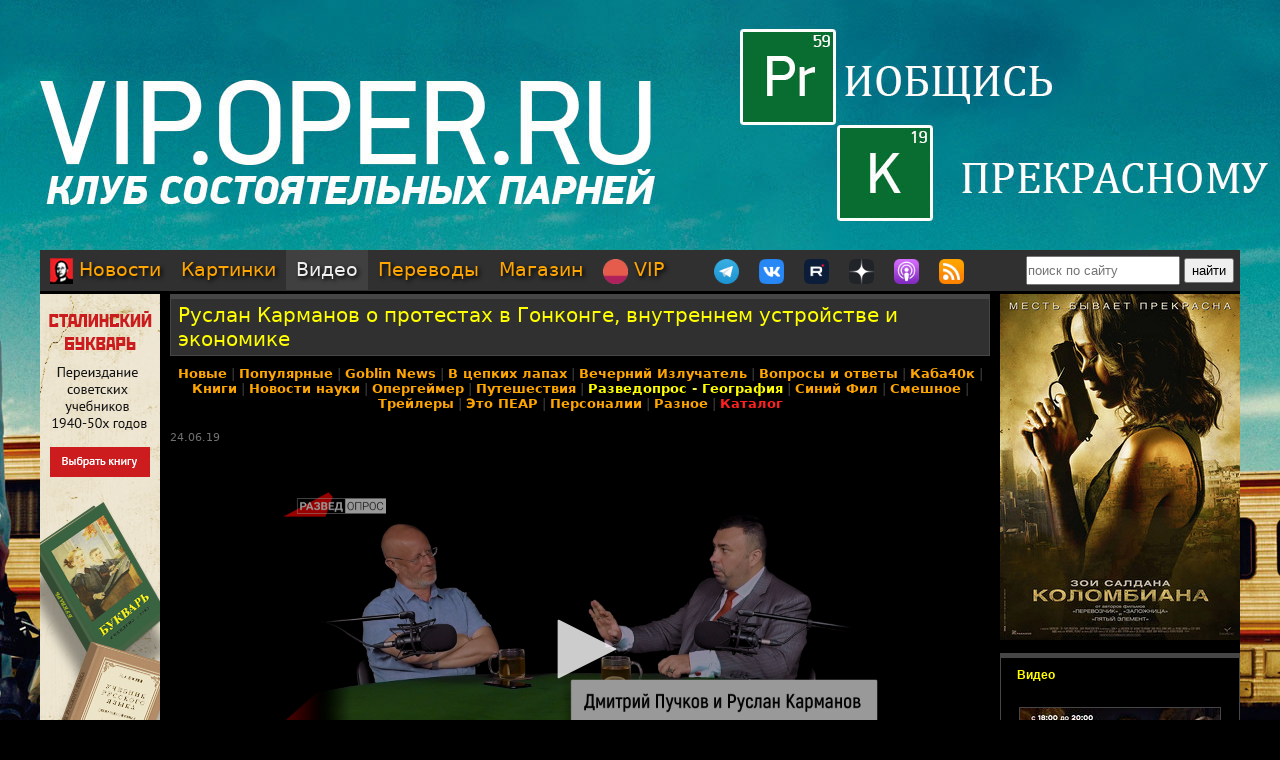

--- FILE ---
content_type: text/html; charset=utf-8
request_url: https://oper.ru/video/view.php?t=3600
body_size: 8828
content:
<?xml version="1.0" encoding="utf-8" ?>
<!DOCTYPE html PUBLIC "-//W3C//DTD XHTML 1.0 Strict//EN"
 "http://www.w3.org/TR/xhtml1/DTD/xhtml1-strict.dtd">
<html xmlns="http://www.w3.org/1999/xhtml" itemscope itemtype="http://schema.org" lang="ru">
<head>
	<meta http-equiv="Content-Type" content="text/html; charset=utf-8" />

	<meta property="og:site_name" content="Tynu40k Goblina"/>
	<meta property="fb:admins" content="1449234834"/>

	<meta name="twitter:card" content="player"/>
	<meta name="twitter:site" content="@oper_ru"/>
	<meta name="twitter:creator" content="@goblin_oper"/>
	<meta name="twitter:url" content="https://oper.ru/video/view.php?t=3600"/>

	<title>Руслан Карманов о протестах в Гонконге, внутреннем устройстве и экономике - Tynu40k Goblina</title>
	<meta property="og:title" content="Руслан Карманов о протестах в Гонконге, внутреннем устройстве и экономике"/>
	<meta name="twitter:title" content="Руслан Карманов о протестах в Гонконге, внутреннем устройстве и экономике"/>
	<meta itemprop="name" content="Руслан Карманов о протестах в Гонконге, внутреннем устройстве и экономике"/>
	<meta property="og:video" content="https://video.oper.ru/video/large/interview_karmanov4.mp4"/>
	<meta property="og:video:height" content="360" />
	<meta property="og:video:width" content="640" />
	<meta property="og:video:type" content="video/mp4" />
	<meta property="og:video:iframe" content="https://oper.ru/video/iframe.php?t=3600"/>
	<meta name="twitter:image" content="https://oper.ru/video/preview/interview_karmanov4"/>
	<meta name="twitter:player" content="https://oper.ru/video/twitter.php?t=3600">
	<meta name="twitter:player:width" content="640">
	<meta name="twitter:player:height" content="360">
	<meta name="twitter:player:stream" content="https://video.oper.ru/video/large/interview_karmanov4.mp4">
	<meta name="twitter:player:stream:content_type" content="video/mp4">
	<meta property="article:author" content=""/>
	<meta property="article:published_time" content=""/>

	<meta name="description" content="Просмотр видео Руслан Карманов о протестах в Гонконге, внутреннем устройстве и экономике на Тупичке Гоблина" />
	<meta name="twitter:description" content="Просмотр видео Руслан Карманов о протестах в Гонконге, внутреннем устройстве и экономике на Тупичке Гоблина" />
	<meta name="keywords" content="Goblin Гоблин Tynu40k Тупичок переводы кино студия полный п божья искра братва и кольцо сорванные башни санитары подземелий синий фил опергеймер в цепких лапах" />
	<meta name="author" content="Goblin (Дмитрий Пучков goblin@oper.ru)" />

	<link rel="icon" type="image/png" href="/static/favicon.png" />
	<link rel="apple-touch-icon" href="/static/apple-touch-icon.png" />
	<link rel="alternate" href="https://oper.ru/rss" type="application/rss+xml" title="Новости" />
	<link rel="alternate" href="https://oper.ru/video.xml" type="application/rss+xml" title="Видео" />
	<link rel="alternate" href="https://oper.ru/audio.xml" type="application/rss+xml" title="Аудио" />
	<link rel="search" type="application/opensearchdescription+xml" title="Tynu40k Goblina" href="https://oper.ru/opensearch.xml" />

	<link rel="stylesheet" href="/css/site.css?v=040924" type="text/css" />


	<script type="text/javascript" src="/js/jquery-3.6.0.min.js"></script>
	<script type="text/javascript" src="/js/likely.js"></script>
	<script type="text/javascript" src="/js/comments.js"></script>
	<script type="text/javascript" src="/js/translit.js"></script>
	<script type="text/javascript" src="/js/jwplayer.js"></script>
	<script>jwplayer.key="Q+AHjGOR96DOlwCjxJjO9X6d/RWaNBrkSpZrwVAGQmE=";</script>
</head>

	
	<body bgcolor="#000000" style="background-image: url(/static/images/200422_vip.jpg); background-repeat: no-repeat; background-position: center top;"><a name="up"></a>
	<div id="wrapper">
	<div id="bglink" style="position: absolute; width: 100%; height: 2000px;"><a href="https://oper.ru/follow/vip0422" target="_blank"><div style="width: 100%; height: 100%;"></div></a></div>
	<div id="container" style="position: relative; margin: 0 auto; max-width: 1200px; padding: 0px 5px 5px 5px;">
		<div style="width: 100%; height: 245px; min-width: 1200px; text-align: center;"> 
		<a href="https://oper.ru/follow/vip0422" target="_blank"><img src="/static/images/blank.gif" width="1200" height="245" border="0"></a>
	</div>


	<table border="0" cellspacing="0" cellpadding="0" width="100%">
	<tr>
		<td colspan="3" nowrap>
		<div style="line-height:1px;font-size:1px;height:0px;width:1200px;">&nbsp;</div>
		<ul class="tablist">
			<li ><a href="/"><img src="/static/images/menulogo.png" /> Новости</a></li>
			<li ><a href="/gallery/">Картинки</a></li>
			<li class="current"><a href="/video/">Видео</a></li>
			<li ><a href="/trans/">Переводы</a></li>
			<li ><a href="https://oper.ru/follow/opershop" target="_blank">Магазин</a></li>

			<li style="margin-right: 30px;"><a href="https://vip.oper.ru" target="_blank"><img src="/static/images/sponsr-logo.png" title="Sponsr" height="25" width="25" /> VIP</a></li>

			<li><a href="https://t.me/oper_goblin" target="_blank"><img src="/static/images/telegram-logo.png" title="Telegram" height="25" width="25" /></a></li>
			<li><a href="https://vk.com/goblin_oper_ru" target="_blank"><img src="/static/images/vk-logo.png" title="ВКонтакте" height="25" width="25" /></a></li>
			<li><a href="https://rutube.ru/u/goblin/" target="_blank"><img src="/static/images/rutube-logo.png" title="Rutube" height="25" width="25" /></a></li>
			<li><a href="https://dzen.ru/goblin_oper" target="_blank"><img src="/static/images/zen-logo-2.png" title="Дзен" height="25" width="25" /></a></li>
						<li><a href="https://oper.ru/follow/ap" target="_blank"><img src="/static/images/apple-podcast-logo.png" title="Apple" height="25" width="25" /></a></li>
			<li><a href="https://pc.st/979533018" target="_blank"><img src="/static/images/rss-logo.png" title="Аудиоверсии" height="25" width="25" /></a></li>

			<li class="search">
				<form style="margin:0px;" action="/search"><input type="text" name="q" value="" placeholder="поиск по сайту" style="width: 150px; height: 25px;"> <input type="submit" value="найти" style="width: 50px; height: 25px;"></form>
			</li>
		</ul>
		</td>
	</tr>

	<tr>
		<td colspan="3" align="center" style="height: 3px;"></td>
	</tr>

	<tr valign="top">
		<td rowspan="2" width="120">
			<div id="left">
				<div class=banner><a href='https://opershop.ru/soviet_textbooks' target='_blank' rel='nofollow'><img src='/static/data/rennabs/951ffea850af91e3fce9ae797621895075fe0798.jpg' width='120' height='600' border='0' style='border: none;'></a></div>
								<div class="block">
					<h3><a href="/trans" target="_blank">Переводы</a></h3>
					<ul>
												<li>
							<a target="_blank" href="https://wink.rt.ru/media_items/97644479"><img src="https://oper.ru/static/wink/nc-poster1587718401087.jpg" alt="Зелёная миля" width="100" height="144" /></a><br>
							<a target="_blank" href="https://wink.rt.ru/media_items/97644479">Зелёная миля</a>
						</li>
												<li>
							<a target="_blank" href="https://wink.rt.ru/media_items/123120014"><img src="https://oper.ru/static/wink/nc-poster1623137332192.jpg" alt="Рыцари справедливости" width="100" height="144" /></a><br>
							<a target="_blank" href="https://wink.rt.ru/media_items/123120014">Рыцари справедливости</a>
						</li>
												<li>
							<a target="_blank" href="https://wink.ru/media_items/141587525"><img src="https://oper.ru/static/wink/showgirls_wink.jpg" alt="Шоугёлз" width="100" height="144" /></a><br>
							<a target="_blank" href="https://wink.ru/media_items/141587525">Шоугёлз</a>
						</li>
												<li>
							<a target="_blank" href="https://wink.rt.ru/media_items/102561991"><img src="https://oper.ru/static/wink/nc-poster1596200388548.jpg" alt="Проект X: Дорвались" width="100" height="144" /></a><br>
							<a target="_blank" href="https://wink.rt.ru/media_items/102561991">Проект X: Дорвались</a>
						</li>
												<li>
							<a target="_blank" href="https://wink.rt.ru/media_items/97829877"><img src="https://oper.ru/static/wink/nc-poster1588155957228.jpg" alt="Город воров" width="100" height="144" /></a><br>
							<a target="_blank" href="https://wink.rt.ru/media_items/97829877">Город воров</a>
						</li>
												<li>
							<a target="_blank" href="https://wink.rt.ru/media_items/106092921"><img src="https://oper.ru/static/wink/nc-poster1604666860576.jpg" alt="Большой куш" width="100" height="144" /></a><br>
							<a target="_blank" href="https://wink.rt.ru/media_items/106092921">Большой куш</a>
						</li>
												<li>
							<a target="_blank" href="https://wink.rt.ru/media_items/107157313"><img src="https://oper.ru/static/wink/nc-poster1607091477375.jpg" alt="Освободите Джимми" width="100" height="144" /></a><br>
							<a target="_blank" href="https://wink.rt.ru/media_items/107157313">Освободите Джимми</a>
						</li>
											</ul>
				</div>
				
								<div class="block">
					<h3><a href="/follow/opershop" target="_blank">Магазин</a></h3>
					<ul>
												<li>
							<a target="_blank" href="https://book.opershop.ru/"><img width="100" src="/static/data/torture/b903145e81dab74940bc09a8798a858cde68eead.jpg" alt="Советские учебники 1940-50х годов" /></a><br>
							<a target="_blank" href="https://book.opershop.ru/">Советские учебники 1940-50х годов</a>
						</li>
												<li>
							<a target="_blank" href="https://blades.opershop.ru/"><img width="100" src="/static/data/torture/c640dd532cba278b67d9ff03d4822fc8afb7de7e.jpg" alt="Империя ножей" /></a><br>
							<a target="_blank" href="https://blades.opershop.ru/">Империя ножей</a>
						</li>
												<li>
							<a target="_blank" href="https://opermayki.ru/"><img width="100" src="/static/data/torture/00b87e7a15db44a404c8540f35d1380395fc82a2.jpg" alt="Магазин ОПЕРМАЙКИ" /></a><br>
							<a target="_blank" href="https://opermayki.ru/">Магазин ОПЕРМАЙКИ</a>
						</li>
											</ul>
				</div>
				


				
				

			</div>
		</td>
		<td height="0"></td>
		<td rowspan="2" width="240">
			<div id="right">

				<div class=banner><a href='https://oper.ru/follow/wi' target='_blank' rel='nofollow'><img src='/static/data/rennabs/917497.jpg' width='240' height='346' border='0' style='border: none;'></a></div>
				
				
								<div class="block">
					<h3><a href="/video/" target="_blank">Видео</h3>
					<ul>
												<li>
							<a target="_blank" href="/news/read.php?t=1051627855"><img src="https://oper.ru/video/thumb/eveningwithgoblin173.jpg" alt=""Налог на грех" в США, проблемы с Telegram и домашние ясли" width="200" height="113" /></a>
							<a target="_blank" href="/news/read.php?t=1051627855">"Налог на грех" в США, проблемы с Telegram и домашние ясли</a>
						</li>
												<li>
							<a target="_blank" href="/news/read.php?t=1051627854"><img src="https://oper.ru/video/thumb/interview_cruiservaryag2.jpg" alt="Подвиг крейсера «Варяг», часть 2" width="200" height="113" /></a>
							<a target="_blank" href="/news/read.php?t=1051627854">Подвиг крейсера «Варяг», часть 2</a>
						</li>
												<li>
							<a target="_blank" href="/news/read.php?t=1051627852"><img src="https://oper.ru/video/thumb/qna122025teaser4.jpg" alt="Как и зачем тренируется Гоблин?" width="200" height="113" /></a>
							<a target="_blank" href="/news/read.php?t=1051627852">Как и зачем тренируется Гоблин?</a>
						</li>
												<li>
							<a target="_blank" href="/news/read.php?t=1051627851"><img src="https://oper.ru/video/thumb/interview_mistika.jpg" alt="Сергей Цветаев о мистике вокруг нас и силе духа" width="200" height="113" /></a>
							<a target="_blank" href="/news/read.php?t=1051627851">Сергей Цветаев о мистике вокруг нас и силе духа</a>
						</li>
												<li>
							<a target="_blank" href="/news/read.php?t=1051627850"><img src="https://oper.ru/video/thumb/eveningwithgoblin172.jpg" alt="Трагедия в новокузнецком роддоме, протесты в Иране и неплательщики алиментов" width="200" height="113" /></a>
							<a target="_blank" href="/news/read.php?t=1051627850">Трагедия в новокузнецком роддоме, протесты в Иране и неплательщики алиментов</a>
						</li>
											</ul>
				</div>
				
								<div class="block">
					<h3><a href="/gallery/" target="_blank">Картинки</a></h3>
					<ul>
												<li>
							<a target="_blank" href="/gallery/view.php?t=1048756863"><img src="/static/data/gallery/t1048756863.jpg" alt="РВИО" width="200" height="150"/></a><br>
							<a target="_blank" href="/gallery/view.php?t=1048756863">РВИО</a>
						</li>
												<li>
							<a target="_blank" href="/gallery/view.php?t=1048756862"><img src="/static/data/gallery/t1048756862.jpg" alt="Беседа в РВИО" width="200" height="150"/></a><br>
							<a target="_blank" href="/gallery/view.php?t=1048756862">Беседа в РВИО</a>
						</li>
												<li>
							<a target="_blank" href="/gallery/view.php?t=1048756859"><img src="/static/data/gallery/t1048756859.jpg" alt="Трое в РВИО" width="200" height="150"/></a><br>
							<a target="_blank" href="/gallery/view.php?t=1048756859">Трое в РВИО</a>
						</li>
												<li>
							<a target="_blank" href="/gallery/view.php?t=1048756858"><img src="/static/data/gallery/t1048756858.jpg" alt="Премия общества Знание" width="200" height="150"/></a><br>
							<a target="_blank" href="/gallery/view.php?t=1048756858">Премия общества Знание</a>
						</li>
												<li>
							<a target="_blank" href="/gallery/view.php?t=1048756857"><img src="/static/data/gallery/t1048756857.jpg" alt="Премия общества Знание" width="200" height="150"/></a><br>
							<a target="_blank" href="/gallery/view.php?t=1048756857">Премия общества Знание</a>
						</li>
											</ul>
				</div>
				
				
				<script type="text/javascript" src="//vk.com/js/api/openapi.js?139"></script>
				<div id="vk_groups"></div>
				<script type="text/javascript">
				VK.Widgets.Group("vk_groups", { mode: 3, width: "240", color1: '303030', color2: 'E0E0E0', color3: 'FFA500' }, 3156562);
				</script>

			</div>
		</td>
	</tr>
	<tr valign="top">
		<td>
		<div id="middle">
		<!--content start -->

<h1><a href="/video/view.php?t=3600">Руслан Карманов о протестах в Гонконге, внутреннем устройстве и экономике</a></h1>

<p class="categories">
	<a href="/video/"><strong>Новые</strong></a> | <strong><a href="/video/top.php">Популярные</a></strong> | <strong ><a href="/video/list.php?div=508">Goblin News</a></strong> | <strong ><a href="/video/list.php?div=507">В цепких лапах</a></strong> | <strong ><a href="/video/list.php?div=566">Вечерний Излучатель</a></strong> | <strong ><a href="/video/list.php?div=502">Вопросы и ответы</a></strong> | <strong ><a href="/video/list.php?div=516">Каба40к</a></strong> | <strong ><a href="/video/list.php?div=515">Книги</a></strong> | <strong ><a href="/video/list.php?div=550">Новости науки</a></strong> | <strong ><a href="/video/list.php?div=561">Опергеймер</a></strong> | <strong ><a href="/video/list.php?div=509">Путешествия</a></strong> | <strong class="yellow"><a href="/video/list.php?div=512">Разведопрос</a> - <a href="/video/list.php?div=539">География</a></strong> | <strong ><a href="/video/list.php?div=501">Синий Фил</a></strong> | <strong ><a href="/video/list.php?div=503">Смешное</a></strong> | <strong ><a href="/video/list.php?div=506">Трейлеры</a></strong> | <strong ><a href="/video/list.php?div=511">Это ПЕАР</a></strong> | <strong ><a href="/video/list.php?div=599">Персоналии</a></strong> | <strong ><a href="/video/list.php?div=510">Разное</a></strong> | <strong><a target="_blank" href="https://catalog.oper.ru"><font color=#ff2020>Каталог</font></a></strong>
</p>

<dl>
	<dd>
		<p class="meta">
			<span class="date">24.06.19</span>
		</p>

		<br>

		<center><iframe name="video3600" width="640" height="360" src="/video/iframe.php?t=3600" frameborder="0" scrolling="no" allowfullscreen><img src="https://video.oper.ru/video/preview/interview_karmanov4.jpg"></iframe><div class="playerinfo" style="text-align: center; font-size: 11px; margin: 5px 0px 0px 0px;"><b>01:59:27</b> <span style="color: #717171;">|</span> 1471240 просмотров <span style="color: #717171;">|</span> <a target="_blank" href="https://oper.ru/video/getaudio/interview_karmanov4.mp3">аудиоверсия</a> <span style="color: #717171;">|</span> <a target="_blank" href="https://yadi.sk/i/UG1UvB3G7B11gw">скачать</a></div></center>

		<br>
	
		<div class="body">
			<br><br><b><font size=3><a href="https://vk.com/ruslankarmanov" target="_blank">Руслан Карманов ВКонтакте</a></font></b>
<br><b><font size=3><a href="http://www.atraining.ru" target="_blank">Международный учебный центр Advanced Training</a></font></b>
		</div>
	</dd>
</dl>


<br>
<div class="thumbnails">
	<ins class="thumbnail">
		<div class="r">
			<a href="/video/view.php?t=2169"><img title='Константин Анисимов про Таиланд, часть вторая' width="200" height="114" src="/static/images/vframe0.gif" style="border: none; background: url(/video/thumb/interview_thailand2.jpg); background-repeat: no-repeat; background-position: center center;"></a><br>
			<div class="rt"><a href="/video/view.php?t=2169"><b>Константин Анисимов про Таиланд, часть вторая</b></a></div>
			<div class="rd">27.05.17&nbsp;&nbsp;&nbsp;305340 просмотров</div>
		</div>
	</ins>
	<ins class="thumbnail">
		<div class="r">
			<a href="/video/view.php?t=1580"><img title='Пётр Лидов про жизнь в Гонконге, часть вторая' width="200" height="114" src="/static/images/vframe0.gif" style="border: none; background: url(/video/thumb/interview_hongkong2.jpg); background-repeat: no-repeat; background-position: center center;"></a><br>
			<div class="rt"><a href="/video/view.php?t=1580"><b>Пётр Лидов про жизнь в Гонконге, часть вторая</b></a></div>
			<div class="rd">20.06.16&nbsp;&nbsp;&nbsp;243379 просмотров</div>
		</div>
	</ins>
	<ins class="thumbnail">
		<div class="r">
			<a href="/video/view.php?t=4864"><img title='Залезть на все горы, вулканы и полюса. Альпинист Виктор Бобок' width="200" height="114" src="/static/images/vframe0.gif" style="border: none; background: url(/video/thumb/interview_bobok.jpg); background-repeat: no-repeat; background-position: center center;"></a><br>
			<div class="rt"><a href="/video/view.php?t=4864"><b>Залезть на все горы, вулканы и полюса. Альпинист Виктор Бобок</b></a></div>
			<div class="rd">07.05.21&nbsp;&nbsp;&nbsp;49045 просмотров</div>
		</div>
	</ins>
</div>

<br>

<font size=4 color=#ffffff><b>В новостях</b></font><br><br>

	24.06.19 15:59 <a href="/news/read.php?t=1051621953">Руслан Карманов о протестах в Гонконге, внутреннем устройстве и экономике</a>, комментарии: 41<br>

<br>



<script type="text/javascript">
function ac(id) 
{
	var t = document.getElementById('to' + id);
	if (t.innerText) {
		to = t.innerText;
	} else if (t.innerHTML) {
		to = t.innerHTML;
	}
	to = to.replace(/<[^>]+>/g, "");

	text = document.commentform.body.value;

	if (text.indexOf(to) == -1)
	{
		if (text.length > 0)
			text += "\n\n";
		text += to + "\n\n";

		document.commentform.body.value = text;
	}
	document.commentform.body.focus();
}

function qc(id) 
{

	var d = document.getElementById('quote' + id);
	if (!d) return;

	var quote = new String(get_selected());

	if (quote=='') 
	{
		alert("Сначала выдели нужный фрагмент текста, а потом жми.\n\nОверквотинг - зло!");
	} 
	else 
	{

		quote = quote.replace(/\r\n/g, "\n");
		quote = quote.replace(/\r/g, "\n");
		quote = quote.replace(/\n/g, "\n> ");

		if (quote.length>1000) 
		 quote = quote.substring(0, 1000) + "...";

		if (quote.match(/^\s*[^>]/)) quote = quote.replace(/^\s*/,'> ');
		quote = quote.replace(/\s*$/, '');

		var t = document.getElementById('to' + id);
		if (t.innerText) {
			to = t.innerText;
		} else if (t.innerHTML) {
			to = t.innerHTML;
		}
		to = to.replace(/<[^>]+>/g, "");

		text = document.commentform.body.value;
		
		if (text.indexOf(to) == -1)
		{
			if (text.length > 0)
				text += "\n\n";
			text += to;
		}
		text += "\n\n" + quote + "\n\n";

		document.commentform.body.value = text;
		document.commentform.body.focus();
	}

}
</script>


<br>

<a name=comments></a>

<table border="0" width="100%" cellspacing="0" cellpadding="0">
<tr valign="middle">
<td><font size=4 color=#ffffff><b>Комментарии</b></font></td>
<td align="right"><div class="recommend"><strong>Goblin рекомендует</strong><span></span>
	
<a href="https://megagroup.ru/"  target="_blank" title="Goblin рекомендует создать сайт в megagroup.ru">создать сайт</a> в megagroup.ru
</tr>
</table>

<br><br>

<table width=100% border=0 cellspacing=0 cellpadding=0>
<tr valign="middle">
	<td><font size=2><b>cтраницы: 1</b></font></td>
	
	<td align="right"><font size=2><b>всего: 1</b></font></td>
</tr>
</table>

<br>

<a name="1"></a>
<table class="comment" width="100%" bgcolor="#303030">
<tr>
<td valign=top width=15% class=text13>
	<a rel="nofollow" style="text-decoration: none;" href="javascript:vinfo('CheFF');" title="Показать информацию о пользователе">
		<font size=2 color=#c5c5c5><b>CheFF</b></font>
		</a>
			<div id="to1" style="display: none;">Кому: CheFF, #1</div>
</td>
<td valign=top width=85%>
	<table border=0 cellspacing=0 cellpadding=0 width=100%><tr>
		<td align=left>
			<span class=text13><span class=posted>отправлено 25.06.19 01:10</span> | <a href="javascript:ac(1);">ответить</a> | <a title="Выдели нужный фрагмент текста, потом жми сюда" href="javascript:qc(1);">цитировать</a>		</td>
		<td align=right class=text13><a href=#1># 1</a></td>
	</tr>
	</table>
	<hr color=#505050 size=1 noshade>
	<br><font size=2 class=verdana><div id="quote1">Про 5G конечно загнули, что только одни китайцы и корейцы делают - это неверно. А как на счет Ericsson и Nokia? Особенно Ericsson, либо вровень идет, либо опережает Huawei в 3GPP. Если интересно, посмотрите статистику хотя бы здесь <a rel="nofollow" target="_blank" href="https://www.google.com/url?sa=t&amp;source=web&amp;rct=j&amp;url=https://technology.ihs.com/api/binary/608006%3Fattachment%3Dtrue&amp;ved=2ahUKEwibiOur8ILjAhUbwsQBHfXaAgQQFjAQegQIBxAB&amp;usg=AOvVaw0IoZ-HzAMY1AaaViZDYLe5">https://www.google.com/url?sa=t&amp;source=web&amp;rct=j&amp;url=https://technology.ihs.com/api/bina...</a><br>Кроме того, китайцы отлично известны своим умением дублировать и мелко дробить контрибьюшены. Что действительно правда, так это то, что они (китайцы) очень сильно прибавили в последние лет 10 и наравне конкурируют с Ericsson и Nokia. На заре цифровой сотовой связи все в Европе только смеялись над китайцами в этой сфере. Так что упроный труд и системный подход окупается.</div><br><br></font>
</td>
</tr>
</table>

<br>

<table width=100% border=0 cellspacing=0 cellpadding=0>
<tr>
	<td><font size=2><b>cтраницы: 1</b></font></td>
	<td align="right"><font size=2><b>всего: 1</b></font></td>
</tr>
</table>


<br>

	<a name=down></a>


<table width=100% align=center border=0>
<tr>
	<td style="padding: 5px; background-color: #505050;"><a href="/visitors/rules.php"><b>Правила</b></a> | <a href="/visitors/register.php"><b>Регистрация</b></a> | <a href="/comments/byuser.php"><b>Поиск</b></a> | <a href="/comments/touser.php"><b>Мне пишут</b></a> | <a href="/comments/topic.php?t=2"><b><font color=#ff2020>Поделиться ссылкой</font></b></a></td></td>
</tr>
<tr>
<td>
	<font size=2>

	<form name="commentform" action="/comment.php" method="post">
	<input type="hidden" name="link_id" value="3600">
	<input type="hidden" name="link_type" value="video">
	<br>
	<div id="i">
	<font size=2 color=yellow>Комментарий появится на сайте только после проверки модератором!</font><br>
	<b>имя:</b><br><input type="text" name="login" value=""><br>
	<b>пароль:</b><br><input type="password" name="pwd" value=""><br>
	<font size=1><a href="/visitors/forgot.php">забыл пароль?</a><br><a href="javascript:forumToggle();">я с форума!</a></font><br><br>

	</div>
	<b>комментарий:</b><br>
	<font size=1>Перед цитированием выделяй нужный фрагмент текста. <a target="_blank" href="https://www.google.com/search?q=%D0%BE%D0%B2%D0%B5%D1%80%D0%BA%D0%B2%D0%BE%D1%82%D0%B8%D0%BD%D0%B3&ie=utf-8&oe=utf-8">Оверквотинг</a> - зло.</font><br>
	<textarea rows=10 cols=40 style="width:99%" wrap="virtual" name="body" onfocus="setFocusedItem(this);"></textarea><br>
	<a href="javascript:bd()"><b>выделение<b></a>
	&nbsp;&nbsp;&nbsp;
	<a href="javascript:lat2cyr()"><b>транслит<b></a>

	<br><br>
	
	<input type=submit onClick="this.disabled=true;submit();" value="Отправить">
	</form>
	</font>
</td>
</tr>
</table>


<script type="text/javascript">
function forumToggle()
{
	document.commentform.action = "https://oper.ru/forum/comment.php";
	var el=document.getElementById('i');
	el.style.display="none";
}

var forum = readCookie('forum');
if (forum == 'true')
	forumToggle();

</script>



		<!--content end -->
		</div>
		</td>
	</tr>

	<tr>
		<td></td>
		<td class="bottombanners">
				</td>
		<td></td>
	</tr>

	<tr>
		<td colspan="3"><hr style="margin-top: 10px; margin-bottom: 10px;" size="1" color="#303030" noshade="noshade"></td>
	</tr>
	<tr>
		<td colspan="3">
			<div style="padding: 0 30px 11px; background: transparent;">
			<table width="100%" border="0" cellspacing="0" cellpadding="0">
			<tr>
				<td width="20%" valign="top">
				<p class="bottomh">разделы</p>
				<p class="bottomp"><a href="/">Новости</a></p>
				<p class="bottomp"><a href="/gallery">Картинки</a></p>
				<p class="bottomp"><a href="/video">Видео</a></p>
				<p class="bottomp"><a href="/trans">Переводы</a></p>
				<p class="bottomp"><a href="https://oper.ru/follow/opershop">Опершоп</a></p>
				<p class="bottomp"><a href="https://vip.oper.ru/">VIP клуб</a></p>
				</td>

				<td width="20%" valign="top">
				<p class="bottomh">видео</p>
				<p class="bottomp"><a target="_blank" href="https://vk.com/video/@goblin_oper_ru">Видео в Контакте</a></p>
				<p class="bottomp"><a target="_blank" href="https://rutube.ru/u/goblin/">Канал на Rutube</a></p>
				<p class="bottomp"><a target="_blank" href="https://dzen.ru/goblin_oper">Канал в Дзен</a></p>
								<p class="bottomp"><a target="_blank" href="https://podcasts.apple.com/ru/podcast/tynu40k-goblina/id388149583">Видео в Apple Podcasts</a></p>
				<p class="bottomp"><a target="_blank" href="https://music.yandex.ru/album/6408449">Подкаст в Яндекс.Музыка</a></p>
				</td>


				<td width="20%" valign="top">
				<p class="bottomh">соцсети</p>
				<p class="bottomp"><a target="_blank" href="https://t.me/oper_goblin">Канал в Telegram</a></p>
				<p class="bottomp"><a target="_blank" href="https://vk.com/goblin_oper_ru">Группа в Контакте</a></p>
				<p class="bottomp"><a target="_blank" href="https://vk.com/goblin">Гоблин в Контакте</a></p>
				<p class="bottomp"><a target="_blank" href="https://pikabu.ru/community/goblin">Гоблин на Пикабу</a></p>
				<p class="bottomp"><a target="_blank" href="https://vk.com/goblin_radio">Радио Sputnik</a></p>
				</td>

				<td valign="top">
				<p class="bottomh">реклама</p>
				<p class="bottomp"><a target="_blank" href="https://wink.ru/collections/218">Фильмы в переводе Гоблина</a></p>
				<p class="bottomp"><a target="_blank" href="https://www.litres.ru/dmitriy-puchkov/">Аудиокниги на ЛитРес</a></p>
				<p class="bottomp"><a target="_blank" href="#" onClick="this.href='htt'+'ps://'+'megagroup.'+'ru/';">Разработка сайтов Megagroup.ru</a></p>				</td>
			</tr>
			</table>
			</div>
		</td>
	</tr>
	<tr>
		<td colspan="3"><hr style="margin-top: 10px; margin-bottom: 10px;" size="1" color="#303030" noshade="noshade"></td>
	</tr>
	<tr>
		<td colspan="3"><p class="bottomh">Goblin EnterTorMent &copy;</span> | <a href=mailto:goblin@oper.ru>заслать письмо</a> | <a href=#up>цурюк</a></p></td>
	</tr>
	</table>



<!-- Matomo -->
<script>
var _paq = window._paq = window._paq || [];
_paq.push(['trackPageView']);
_paq.push(['enableLinkTracking']);
(function() {
	var u="//stat.oper.ru/";
	_paq.push(['setTrackerUrl', u+'matomo.php']);
	_paq.push(['setSiteId', '1']);
	var d=document, g=d.createElement('script'), s=d.getElementsByTagName('script')[0];
	g.async=true; g.src=u+'matomo.js'; s.parentNode.insertBefore(g,s);
})();
</script>
<!-- End Matomo Code -->



<script>(function(){function c(){var b=a.contentDocument||a.contentWindow.document;if(b){var d=b.createElement('script');d.innerHTML="window.__CF$cv$params={r:'9bf99f703d55e108',t:'MTc2ODY5MjQ0MQ=='};var a=document.createElement('script');a.src='/cdn-cgi/challenge-platform/scripts/jsd/main.js';document.getElementsByTagName('head')[0].appendChild(a);";b.getElementsByTagName('head')[0].appendChild(d)}}if(document.body){var a=document.createElement('iframe');a.height=1;a.width=1;a.style.position='absolute';a.style.top=0;a.style.left=0;a.style.border='none';a.style.visibility='hidden';document.body.appendChild(a);if('loading'!==document.readyState)c();else if(window.addEventListener)document.addEventListener('DOMContentLoaded',c);else{var e=document.onreadystatechange||function(){};document.onreadystatechange=function(b){e(b);'loading'!==document.readyState&&(document.onreadystatechange=e,c())}}}})();</script><script defer src="https://static.cloudflareinsights.com/beacon.min.js/vcd15cbe7772f49c399c6a5babf22c1241717689176015" integrity="sha512-ZpsOmlRQV6y907TI0dKBHq9Md29nnaEIPlkf84rnaERnq6zvWvPUqr2ft8M1aS28oN72PdrCzSjY4U6VaAw1EQ==" data-cf-beacon='{"version":"2024.11.0","token":"5984bd552ca345008f978d8566d36fde","server_timing":{"name":{"cfCacheStatus":true,"cfEdge":true,"cfExtPri":true,"cfL4":true,"cfOrigin":true,"cfSpeedBrain":true},"location_startswith":null}}' crossorigin="anonymous"></script>
</body>
</html>


--- FILE ---
content_type: text/html; charset=utf-8
request_url: https://oper.ru/video/iframe.php?t=3600
body_size: 703
content:
<head>
<meta http-equiv="Content-Type" content="text/html; charset=utf-8">
<style type="text/css">
body { 
	margin: 0; 
	padding: 0; 
	background-color: #000000;
}
jw-state-idle .jw-controls, .jw-state-idle .jw-controls-backdrop  {
	background: transparent !important;
}
</style>
<script src="/js/jwplayer8/jwplayer.js"></script>
<script>jwplayer.key="fG7hsSNdKF3o2Nzs+moRRQ05LaUVodZXUQhuZavWSLA=";</script>
</head>
<body>
<div id="vid"></div>

<script type="text/javascript">
	
		jwplayer("vid").setup({
			width: "100%",
			height: "100%",
			playlist: [{
				image: "https://video.oper.ru/video/preview/interview_karmanov4.jpg",
				file: "https://video.oper.ru/video/large/interview_karmanov4.mp4",
			}]
		});
</script>


<script defer src="https://static.cloudflareinsights.com/beacon.min.js/vcd15cbe7772f49c399c6a5babf22c1241717689176015" integrity="sha512-ZpsOmlRQV6y907TI0dKBHq9Md29nnaEIPlkf84rnaERnq6zvWvPUqr2ft8M1aS28oN72PdrCzSjY4U6VaAw1EQ==" data-cf-beacon='{"version":"2024.11.0","token":"5984bd552ca345008f978d8566d36fde","server_timing":{"name":{"cfCacheStatus":true,"cfEdge":true,"cfExtPri":true,"cfL4":true,"cfOrigin":true,"cfSpeedBrain":true},"location_startswith":null}}' crossorigin="anonymous"></script>
<script>(function(){function c(){var b=a.contentDocument||a.contentWindow.document;if(b){var d=b.createElement('script');d.innerHTML="window.__CF$cv$params={r:'9bf99f7f89a2e108',t:'MTc2ODY5MjQ0NA=='};var a=document.createElement('script');a.src='/cdn-cgi/challenge-platform/scripts/jsd/main.js';document.getElementsByTagName('head')[0].appendChild(a);";b.getElementsByTagName('head')[0].appendChild(d)}}if(document.body){var a=document.createElement('iframe');a.height=1;a.width=1;a.style.position='absolute';a.style.top=0;a.style.left=0;a.style.border='none';a.style.visibility='hidden';document.body.appendChild(a);if('loading'!==document.readyState)c();else if(window.addEventListener)document.addEventListener('DOMContentLoaded',c);else{var e=document.onreadystatechange||function(){};document.onreadystatechange=function(b){e(b);'loading'!==document.readyState&&(document.onreadystatechange=e,c())}}}})();</script></body>


--- FILE ---
content_type: application/javascript; charset=utf-8
request_url: https://oper.ru/js/jwplayer8/jwplayer.js
body_size: 26112
content:
window.jwplayer=function(e){function t(n){if(r[n])return r[n].exports;var i=r[n]={i:n,l:!1,exports:{}};return e[n].call(i.exports,i,i.exports,t),i.l=!0,i.exports}var n=window.webpackJsonpjwplayer;window.webpackJsonpjwplayer=function(t,r,o){for(var a,u,c=0,s=[];c<t.length;c++)u=t[c],i[u]&&s.push(i[u][0]),i[u]=0;for(a in r)Object.prototype.hasOwnProperty.call(r,a)&&(e[a]=r[a]);for(n&&n(t,r,o);s.length;)s.shift()()};var r={},i={15:0};return t.e=function(e){function n(){u.onerror=u.onload=null,clearTimeout(c);var t=i[e];0!==t&&(t&&t[1](new Error("Loading chunk "+e+" failed.")),i[e]=void 0)}var r=i[e];if(0===r)return new Promise(function(e){e()});if(r)return r[2];var o=new Promise(function(t,n){r=i[e]=[t,n]});r[2]=o;var a=document.getElementsByTagName("head")[0],u=document.createElement("script");u.type="text/javascript",u.charset="utf-8",u.async=!0,u.timeout=2e4,t.nc&&u.setAttribute("nonce",t.nc),u.src=t.p+""+({0:"jwplayer.core.controls.polyfills.html5",1:"jwplayer.core.controls.html5",2:"jwplayer.core.controls.polyfills",3:"jwplayer.core.controls",4:"jwplayer.controls",5:"provider.shaka",6:"provider.hlsjs",7:"provider.html5",8:"jwplayer.core",9:"provider.flash",10:"polyfills.intersection-observer",11:"provider.cast",12:"vttparser",13:"provider.airplay",14:"polyfills.webvtt"}[e]||e)+".js";var c=setTimeout(n,2e4);return u.onerror=u.onload=n,a.appendChild(u),o},t.m=e,t.c=r,t.d=function(e,n,r){t.o(e,n)||Object.defineProperty(e,n,{configurable:!1,enumerable:!0,get:r})},t.n=function(e){var n=e&&e.__esModule?function(){return e.default}:function(){return e};return t.d(n,"a",n),n},t.o=function(e,t){return Object.prototype.hasOwnProperty.call(e,t)},t.p="",t.oe=function(e){throw console.error(e),e},t(t.s=54)}([function(e,t,n){"use strict";var r=n(33),i={},o=Array.prototype,a=Object.prototype,u=Function.prototype,c=o.slice,s=o.concat,l=a.toString,f=a.hasOwnProperty,d=o.map,p=o.reduce,v=o.forEach,h=o.filter,m=o.every,g=o.some,y=o.indexOf,b=Array.isArray,w=Object.keys,j=u.bind,O=function e(t){return t instanceof e?t:this instanceof e?void 0:new e(t)},k=O.each=O.forEach=function(e,t,n){var r,o;if(null==e)return e;if(v&&e.forEach===v)e.forEach(t,n);else if(e.length===+e.length){for(r=0,o=e.length;r<o;r++)if(t.call(n,e[r],r,e)===i)return}else{var a=O.keys(e);for(r=0,o=a.length;r<o;r++)if(t.call(n,e[a[r]],a[r],e)===i)return}return e};O.map=O.collect=function(e,t,n){var r=[];return null==e?r:d&&e.map===d?e.map(t,n):(k(e,function(e,i,o){r.push(t.call(n,e,i,o))}),r)};O.reduce=O.foldl=O.inject=function(e,t,n,r){var i=arguments.length>2;if(null==e&&(e=[]),p&&e.reduce===p)return r&&(t=O.bind(t,r)),i?e.reduce(t,n):e.reduce(t);if(k(e,function(e,o,a){i?n=t.call(r,n,e,o,a):(n=e,i=!0)}),!i)throw new TypeError("Reduce of empty array with no initial value");return n},O.find=O.detect=function(e,t,n){var r;return C(e,function(e,i,o){if(t.call(n,e,i,o))return r=e,!0}),r},O.filter=O.select=function(e,t,n){var r=[];return null==e?r:h&&e.filter===h?e.filter(t,n):(k(e,function(e,i,o){t.call(n,e,i,o)&&r.push(e)}),r)},O.reject=function(e,t,n){return O.filter(e,function(e,r,i){return!t.call(n,e,r,i)},n)},O.compact=function(e){return O.filter(e,O.identity)},O.every=O.all=function(e,t,n){t||(t=O.identity);var r=!0;return null==e?r:m&&e.every===m?e.every(t,n):(k(e,function(e,o,a){if(!(r=r&&t.call(n,e,o,a)))return i}),!!r)};var C=O.some=O.any=function(e,t,n){t||(t=O.identity);var r=!1;return null==e?r:g&&e.some===g?e.some(t,n):(k(e,function(e,o,a){if(r||(r=t.call(n,e,o,a)))return i}),!!r)};O.size=function(e){return null==e?0:e.length===+e.length?e.length:O.keys(e).length},O.last=function(e,t,n){if(null!=e)return null==t||n?e[e.length-1]:c.call(e,Math.max(e.length-t,0))},O.after=function(e,t){return function(){if(--e<1)return t.apply(this,arguments)}},O.before=function(e,t){var n;return function(){return--e>0&&(n=t.apply(this,arguments)),e<=1&&(t=null),n}};var x=function(e){return null==e?O.identity:O.isFunction(e)?e:O.property(e)},P=function(e){return function(t,n,r){var i={};return n=x(n),k(t,function(o,a){var u=n.call(r,o,a,t);e(i,u,o)}),i}};O.groupBy=P(function(e,t,n){O.has(e,t)?e[t].push(n):e[t]=[n]}),O.indexBy=P(function(e,t,n){e[t]=n}),O.sortedIndex=function(e,t,n,r){n=x(n);for(var i=n.call(r,t),o=0,a=e.length;o<a;){var u=o+a>>>1;n.call(r,e[u])<i?o=u+1:a=u}return o},O.contains=O.include=function(e,t){return null!=e&&(e.length!==+e.length&&(e=O.values(e)),O.indexOf(e,t)>=0)},O.pluck=function(e,t){return O.map(e,O.property(t))},O.where=function(e,t){return O.filter(e,O.matches(t))},O.findWhere=function(e,t){return O.find(e,O.matches(t))},O.max=function(e,t,n){if(!t&&O.isArray(e)&&e[0]===+e[0]&&e.length<65535)return Math.max.apply(Math,e);var r=-1/0,i=-1/0;return k(e,function(e,o,a){var u=t?t.call(n,e,o,a):e;u>i&&(r=e,i=u)}),r},O.difference=function(e){var t=s.apply(o,c.call(arguments,1));return O.filter(e,function(e){return!O.contains(t,e)})},O.without=function(e){return O.difference(e,c.call(arguments,1))},O.indexOf=function(e,t,n){if(null==e)return-1;var r=0,i=e.length;if(n){if("number"!=typeof n)return r=O.sortedIndex(e,t),e[r]===t?r:-1;r=n<0?Math.max(0,i+n):n}if(y&&e.indexOf===y)return e.indexOf(t,n);for(;r<i;r++)if(e[r]===t)return r;return-1};var E=function(){};O.bind=function(e,t){var n,r;if(j&&e.bind===j)return j.apply(e,c.call(arguments,1));if(!O.isFunction(e))throw new TypeError;return n=c.call(arguments,2),r=function(){if(!(this instanceof r))return e.apply(t,n.concat(c.call(arguments)));E.prototype=e.prototype;var i=new E;E.prototype=null;var o=e.apply(i,n.concat(c.call(arguments)));return Object(o)===o?o:i}},O.partial=function(e){var t=c.call(arguments,1);return function(){for(var n=0,r=t.slice(),i=0,o=r.length;i<o;i++)r[i]===O&&(r[i]=arguments[n++]);for(;n<arguments.length;)r.push(arguments[n++]);return e.apply(this,r)}},O.once=O.partial(O.before,2),O.memoize=function(e,t){var n={};return t||(t=O.identity),function(){var r=t.apply(this,arguments);return O.has(n,r)?n[r]:n[r]=e.apply(this,arguments)}},O.delay=function(e,t){var n=c.call(arguments,2);return setTimeout(function(){return e.apply(null,n)},t)},O.defer=function(e){return O.delay.apply(O,[e,1].concat(c.call(arguments,1)))},O.throttle=function(e,t,n){var i,o,a,u=null,c=0;n||(n={});var s=function(){c=!1===n.leading?0:Object(r.a)(),u=null,a=e.apply(i,o),i=o=null};return function(){c||!1!==n.leading||(c=r.a);var l=t-(r.a-c);return i=this,o=arguments,l<=0?(clearTimeout(u),u=null,c=r.a,a=e.apply(i,o),i=o=null):u||!1===n.trailing||(u=setTimeout(s,l)),a}},O.keys=function(e){if(!O.isObject(e))return[];if(w)return w(e);var t=[];for(var n in e)O.has(e,n)&&t.push(n);return t},O.invert=function(e){for(var t={},n=O.keys(e),r=0,i=n.length;r<i;r++)t[e[n[r]]]=n[r];return t},O.defaults=function(e){return k(c.call(arguments,1),function(t){if(t)for(var n in t)void 0===e[n]&&(e[n]=t[n])}),e},O.extend=function(e){return k(c.call(arguments,1),function(t){if(t)for(var n in t)e[n]=t[n]}),e},O.pick=function(e){var t={},n=s.apply(o,c.call(arguments,1));return k(n,function(n){n in e&&(t[n]=e[n])}),t},O.omit=function(e){var t={},n=s.apply(o,c.call(arguments,1));for(var r in e)O.contains(n,r)||(t[r]=e[r]);return t},O.clone=function(e){return O.isObject(e)?O.isArray(e)?e.slice():O.extend({},e):e},O.isArray=b||function(e){return"[object Array]"==l.call(e)},O.isObject=function(e){return e===Object(e)},k(["Function","String","Number","Date","RegExp"],function(e){O["is"+e]=function(t){return l.call(t)=="[object "+e+"]"}}),O.isFunction=function(e){return"function"==typeof e},O.isFinite=function(e){return isFinite(e)&&!isNaN(parseFloat(e))},O.isNaN=function(e){return O.isNumber(e)&&e!=+e},O.isBoolean=function(e){return!0===e||!1===e||"[object Boolean]"==l.call(e)},O.isNull=function(e){return null===e},O.isUndefined=function(e){return void 0===e},O.has=function(e,t){return f.call(e,t)},O.identity=function(e){return e},O.constant=function(e){return function(){return e}},O.property=function(e){return function(t){return t[e]}},O.propertyOf=function(e){return null==e?function(){}:function(t){return e[t]}},O.matches=function(e){return function(t){if(t===e)return!0;for(var n in e)if(e[n]!==t[n])return!1;return!0}},O.now=r.a,O.result=function(e,t){if(null!=e){var n=e[t];return O.isFunction(n)?n.call(e):n}},t.a=O},function(e,t,n){"use strict";function r(e){return e.replace(/^\s+|\s+$/g,"")}function i(e,t,n){for(e=""+e,n=n||"0";e.length<t;)e=n+e;return e}function o(e,t){for(var n=0;n<e.attributes.length;n++)if(e.attributes[n].name&&e.attributes[n].name.toLowerCase()===t.toLowerCase())return e.attributes[n].value.toString();return""}function a(e){return/[(,]format=m3u8-/i.test(e)?"m3u8":!!/[(,]format=mpd-/i.test(e)&&"mpd"}function u(e){if(!e||"rtmp"===e.substr(0,4))return"";var t=a(e);return t||(e=e.split("?")[0].split("#")[0],e.lastIndexOf(".")>-1?e.substr(e.lastIndexOf(".")+1,e.length).toLowerCase():void 0)}function c(e){var t=parseInt(e/3600),n=parseInt(e/60)%60,r=e%60;return i(t,2)+":"+i(n,2)+":"+i(r.toFixed(3),6)}function s(e,t){if(!e)return 0;if(d.a.isNumber(e)&&!d.a.isNaN(e))return e;e=e.replace(",",".");var n=e.split(":"),r=n.length,i=0;if("s"===e.slice(-1))i=parseFloat(e);else if("m"===e.slice(-1))i=60*parseFloat(e);else if("h"===e.slice(-1))i=3600*parseFloat(e);else if(r>1){var o=r-1;4===r&&(t&&(i=parseFloat(n[o])/t),o-=1),i+=parseFloat(n[o]),i+=60*parseFloat(n[o-1]),r>=3&&(i+=3600*parseFloat(n[o-2]))}else i=parseFloat(e);return d.a.isNaN(i)?0:i}function l(e,t){return d.a.map(e,function(e){return t+e})}function f(e,t){return d.a.map(e,function(e){return e+t})}t.g=r,t.c=i,t.h=o,t.a=u,t.b=c,t.e=s,t.d=l,t.f=f;var d=n(0)},,,function(e,t,n){"use strict";n.d(t,"_0",function(){return r}),n.d(t,"_3",function(){return i}),n.d(t,"_1",function(){return o}),n.d(t,"_5",function(){return a}),n.d(t,"_6",function(){return u}),n.d(t,"_2",function(){return c}),n.d(t,"_4",function(){return s}),n.d(t,"_7",function(){return l}),n.d(t,"m",function(){return f}),n.d(t,"o",function(){return d}),n.d(t,"n",function(){return p}),n.d(t,"h",function(){return v}),n.d(t,"k",function(){return h}),n.d(t,"_8",function(){return m}),n.d(t,"l",function(){return g}),n.d(t,"P",function(){return y}),n.d(t,"N",function(){return b}),n.d(t,"p",function(){return w}),n.d(t,"O",function(){return j}),n.d(t,"q",function(){return O}),n.d(t,"a",function(){return k}),n.d(t,"y",function(){return C}),n.d(t,"X",function(){return x}),n.d(t,"I",function(){return P}),n.d(t,"v",function(){return E}),n.d(t,"u",function(){return S}),n.d(t,"x",function(){return T}),n.d(t,"j",function(){return _}),n.d(t,"S",function(){return M}),n.d(t,"g",function(){return N}),n.d(t,"z",function(){return L}),n.d(t,"A",function(){return A}),n.d(t,"F",function(){return F}),n.d(t,"G",function(){return I}),n.d(t,"J",function(){return R}),n.d(t,"Z",function(){return B}),n.d(t,"R",function(){return D}),n.d(t,"w",function(){return q}),n.d(t,"K",function(){return X}),n.d(t,"H",function(){return Q}),n.d(t,"L",function(){return z}),n.d(t,"M",function(){return V}),n.d(t,"E",function(){return H}),n.d(t,"D",function(){return W}),n.d(t,"B",function(){return U}),n.d(t,"C",function(){return J}),n.d(t,"i",function(){return $}),n.d(t,"r",function(){return K}),n.d(t,"Y",function(){return Y}),n.d(t,"T",function(){return G}),n.d(t,"U",function(){return Z}),n.d(t,"b",function(){return ee}),n.d(t,"c",function(){return te}),n.d(t,"Q",function(){return ne}),n.d(t,"t",function(){return re}),n.d(t,"f",function(){return ie}),n.d(t,"e",function(){return oe}),n.d(t,"V",function(){return ae}),n.d(t,"W",function(){return ue}),n.d(t,"_9",function(){return ce}),n.d(t,"s",function(){return se}),n.d(t,"d",function(){return le});var r="buffering",i="idle",o="complete",a="paused",u="playing",c="error",s="loading",l="stalled",f="drag",d="dragStart",p="dragEnd",v="click",h="doubleClick",m="tap",g="doubleTap",y="over",b="move",w="enter",j="out",O=c,k="adSkipped",C=o,x="ready",P="seek",E="beforePlay",S="beforeComplete",T="bufferFull",_="displayClick",M="playlistComplete",N="cast",L="mediaError",A="firstFrame",F="playAttempt",I="playAttemptFailed",R="seeked",B="setupError",D="state",q="bufferChange",X="time",Q="ratechange",z="mediaType",V="volume",H="mute",W="meta",U="levels",J="levelsChanged",$="controls",K="fullscreen",Y="resize",G="playlistItem",Z="playlist",ee="audioTracks",te="audioTrackChanged",ne="playbackRateChanged",re="logoClick",ie="captionsList",oe="captionsChanged",ae="providerChanged",ue="providerFirstFrame",ce="userAction",se="instreamClick",le="breakpoint"},function(e,t,n){"use strict";function r(){}function i(e,t){return function(){e.apply(t,arguments)}}function o(e){if("object"!==d(this))throw new TypeError("Promises must be constructed via new");if("function"!=typeof e)throw new TypeError("not a function");this._state=0,this._handled=!1,this._value=void 0,this._deferreds=[],f(e,this)}function a(e,t){for(;3===e._state;)e=e._value;if(0===e._state)return void e._deferreds.push(t);e._handled=!0,o._immediateFn(function(){var n=1===e._state?t.onFulfilled:t.onRejected;if(null===n)return void(1===e._state?u:c)(t.promise,e._value);var r;try{r=n(e._value)}catch(e){return void c(t.promise,e)}u(t.promise,r)})}function u(e,t){try{if(t===e)throw new TypeError("A promise cannot be resolved with itself.");if(t&&("object"===(void 0===t?"undefined":d(t))||"function"==typeof t)){var n=t.then;if(t instanceof o)return e._state=3,e._value=t,void s(e);if("function"==typeof n)return void f(i(n,t),e)}e._state=1,e._value=t,s(e)}catch(t){c(e,t)}}function c(e,t){e._state=2,e._value=t,s(e)}function s(e){2===e._state&&0===e._deferreds.length&&o._immediateFn(function(){e._handled||o._unhandledRejectionFn(e._value)});for(var t=0,n=e._deferreds.length;t<n;t++)a(e,e._deferreds[t]);e._deferreds=null}function l(e,t,n){this.onFulfilled="function"==typeof e?e:null,this.onRejected="function"==typeof t?t:null,this.promise=n}function f(e,t){var n=!1;try{e(function(e){n||(n=!0,u(t,e))},function(e){n||(n=!0,c(t,e))})}catch(e){if(n)return;n=!0,c(t,e)}}n.d(t,"b",function(){return m});var d="function"==typeof Symbol&&"symbol"==typeof Symbol.iterator?function(e){return typeof e}:function(e){return e&&"function"==typeof Symbol&&e.constructor===Symbol&&e!==Symbol.prototype?"symbol":typeof e},p=window.setTimeout,v=window.setImmediate;o.prototype.catch=function(e){return this.then(null,e)},o.prototype.then=function(e,t){var n=new this.constructor(r);return a(this,new l(e,t,n)),n},o.all=function(e){var t=Array.prototype.slice.call(e);return new o(function(e,n){function r(o,a){try{if(a&&("object"===(void 0===a?"undefined":d(a))||"function"==typeof a)){var u=a.then;if("function"==typeof u)return void u.call(a,function(e){r(o,e)},n)}t[o]=a,0==--i&&e(t)}catch(e){n(e)}}if(0===t.length)return e([]);for(var i=t.length,o=0;o<t.length;o++)r(o,t[o])})},o.resolve=function(e){return e&&"object"===(void 0===e?"undefined":d(e))&&e.constructor===o?e:new o(function(t){t(e)})},o.reject=function(e){return new o(function(t,n){n(e)})},o.race=function(e){return new o(function(t,n){for(var r=0,i=e.length;r<i;r++)e[r].then(t,n)})},o._immediateFn="function"==typeof v&&function(e){v(e)}||function(e){p(e,0)},o._unhandledRejectionFn=function(e){"undefined"!=typeof console&&console&&console.warn("Possible Unhandled Promise Rejection:",e)};var h=window.Promise||(window.Promise=o),m=h.resolve();t.a=h},function(e,t,n){"use strict";function r(e,t){var n=arguments.length>2&&void 0!==arguments[2]?arguments[2]:[];if(o.a.debug)return e.apply(t||this,n);try{return e.apply(t||this,n)}catch(t){return new i(e.name,t)}}function i(e,t){this.name=e,this.message=t.message||t.toString(),this.error=t}Object.defineProperty(t,"__esModule",{value:!0});var o=n(19);n.d(t,"b",function(){return g});var a=n(16),u=n(10),c=n(11),s=n(1),l=n(21),f=n(0),d=n(29),p=n(25),v=n(26),h=n(52),m=Object.assign||function(e){for(var t=1;t<arguments.length;t++){var n=arguments[t];for(var r in n)Object.prototype.hasOwnProperty.call(n,r)&&(e[r]=n[r])}return e},g="function"==typeof console.log?console.log.bind(console):function(){},y=function(e,t,n){return Math.max(Math.min(e,n),t)},b=function(e,t){for(var n in e)Object.prototype.hasOwnProperty.call(e,n)&&t(n,e[n])},w=f.a.indexOf,j=function(){},O=m({},c,u,a,{addClass:p.a,hasClass:p.h,removeClass:p.j,replaceClass:p.k,toggleClass:p.m,classList:p.d,styleDimension:p.l,createElement:p.e,emptyElement:p.g,addStyleSheet:p.b,bounds:p.c,css:v.b,clearCss:v.a,style:v.d,transform:v.e,getRgba:v.c,ajax:h.a,crossdomain:h.b,tryCatch:r,Error:i,Timer:l.a,log:g,between:y,foreach:b,flashVersion:d.a,isIframe:d.m,indexOf:w,trim:s.g,pad:s.c,extension:s.a,hms:s.b,seconds:s.e,prefix:s.d,suffix:s.f,noop:j});t.a=O},function(e,t,n){"use strict";function r(e,t,n){if(!c(this,"on",e,[t,n])||!t)return this;var r=this._events||(this._events={});return(r[e]||(r[e]=[])).push({callback:t,context:n}),this}function i(e,t,n){if(!c(this,"once",e,[t,n])||!t)return this;var r=0,i=this,o=function n(){r++||(i.off(e,n),t.apply(this,arguments))};return o._callback=t,this.on(e,o,n)}function o(e,t,n){if(!this._events||!c(this,"off",e,[t,n]))return this;if(!e&&!t&&!n)return delete this._events,this;for(var r=e?[e]:Object.keys(this._events),i=0,o=r.length;i<o;i++){e=r[i];var a=this._events[e];if(a){var u=this._events[e]=[];if(t||n)for(var s=0,l=a.length;s<l;s++){var f=a[s];(t&&t!==f.callback&&t!==f.callback._callback||n&&n!==f.context)&&u.push(f)}u.length||delete this._events[e]}}return this}function a(e){if(!this._events)return this;var t=f.call(arguments,1);if(!c(this,"trigger",e,t))return this;var n=this._events[e],r=this._events.all;return n&&s(n,t,this),r&&s(r,arguments,this),this}function u(e){if(!this._events)return this;var t=f.call(arguments,1);if(!c(this,"trigger",e,t))return this;var n=this._events[e],r=this._events.all;return n&&s(n,t,this,e),r&&s(r,arguments,this,e),this}function c(e,t,n,r){if(!n)return!0;if("object"===(void 0===n?"undefined":l(n))){for(var i in n)Object.prototype.hasOwnProperty.call(n,i)&&e[t].apply(e,[i,n[i]].concat(r));return!1}if(d.test(n)){for(var o=n.split(d),a=0,u=o.length;a<u;a++)e[t].apply(e,[o[a]].concat(r));return!1}return!0}function s(e,t,n,r){for(var i=-1,o=e.length;++i<o;){var a=e[i];if(r)try{a.callback.apply(a.context||n,t)}catch(e){console.log('Error in "'+r+'" event handler:',e)}else a.callback.apply(a.context||n,t)}}t.c=r,t.d=i,t.b=o,t.e=a,t.f=u;var l="function"==typeof Symbol&&"symbol"==typeof Symbol.iterator?function(e){return typeof e}:function(e){return e&&"function"==typeof Symbol&&e.constructor===Symbol&&e!==Symbol.prototype?"symbol":typeof e},f=[].slice,d=/\s+/;t.a={on:r,once:i,off:o,trigger:a}},function(e,t,n){"use strict";function r(e){return b||(b=o(e)),b}function i(){throw new Error("Network error")}function o(e){var t=e.get("controls"),n=a(),r=u(e,"html5");return t&&n&&r?c():t&&r?s():t&&n?l():t?f():d()}function a(){var e=window.IntersectionObserverEntry;return!(e&&"IntersectionObserver"in window&&"intersectionRatio"in e.prototype)}function u(e,t){var n=e.get("playlist");if(Array.isArray(n)&&n.length)for(var r=Object(v.a)(n[0]).sources,i=0;i<r.length;i++)for(var o=r[i],a=e.getProviders(),u=0;u<h.a.length;u++){var c=h.a[u];if(a.providerSupports(c,o))return c.name===t}return!1}function c(){return w.html5=!0,n.e(0).then(function(e){n(9);var t=n(3).default;return g.b.controls=n(2).default,Object(m.a)(n(15).default),t}.bind(null,n)).catch(i)}function s(){return w.html5=!0,n.e(1).then(function(e){var t=n(3).default;return g.b.controls=n(2).default,Object(m.a)(n(15).default),t}.bind(null,n)).catch(i)}function l(){return n.e(2).then(function(e){n(9);var t=n(3).default;return g.b.controls=n(2).default,t}.bind(null,n)).catch(i)}function f(){return n.e(3).then(function(e){var t=n(3).default;return g.b.controls=n(2).default,t}.bind(null,n)).catch(i)}function d(){return p().then(function(){return n.e(8).then(function(e){return n(3).default}.bind(null,n)).catch(i)})}function p(){return a()?n.e(10).then(function(e){return n(9)}.bind(null,n)).catch(i):y.b}n.d(t,"a",function(){return w}),t.c=r,t.b=i;var v=n(24),h=n(17),m=n(18),g=n(47),y=n(5),b=null,w={}},,function(e,t,n){"use strict";function r(e){switch(void 0===e?"undefined":c(e)){case"string":return e.length>0;case"object":return null!==e;case"undefined":return!1;default:return!0}}function i(){return"https:"===window.location.protocol}function o(e,t){return 0===e.indexOf("rtmp:")||"rtmp"===t}function a(e,t){return"youtube"===t||/^(http|\/\/).*(youtube\.com|youtu\.be)\/.+/.test(e)}function u(e){if(null===e)return"null";var t=void 0===e?"undefined":c(e);return"object"===t&&Array.isArray(e)?"array":t}Object.defineProperty(t,"__esModule",{value:!0}),t.exists=r,t.isHTTPS=i,t.isRtmp=o,t.isYouTube=a,t.typeOf=u;var c="function"==typeof Symbol&&"symbol"==typeof Symbol.iterator?function(e){return typeof e}:function(e){return e&&"function"==typeof Symbol&&e.constructor===Symbol&&e!==Symbol.prototype?"symbol":typeof e}},function(e,t,n){"use strict";function r(e,t){if(Object(l.exists)(t)||(t=document.location.href),Object(l.exists)(e)){if(i(e))return e;var n=t.substring(0,t.indexOf("://")+3),r=t.substring(n.length,t.indexOf("/",n.length+1)),o=void 0;if(0===e.indexOf("/"))o=e.split("/");else{var a=t.split("?")[0];a=a.substring(n.length+r.length+1,a.lastIndexOf("/")),o=a.split("/").concat(e.split("/"))}for(var u=[],c=0;c<o.length;c++)o[c]&&Object(l.exists)(o[c])&&"."!==o[c]&&(".."===o[c]?u.pop():u.push(o[c]));return n+r+"/"+u.join("/")}}function i(e){return/^(?:(?:https?|file):)?\/\//.test(e)}function o(e){return f.a.some(e,function(e){return"parsererror"===e.nodeName})}function a(e){var t=null;try{"DOMParser"in window?(t=(new window.DOMParser).parseFromString(e,"text/xml"),(o(t.childNodes)||t.childNodes&&o(t.childNodes[0].childNodes))&&(t=null)):(t=new window.ActiveXObject("Microsoft.XMLDOM"),t.async="false",t.loadXML(e))}catch(e){}return t}function u(e){if(void 0===e)return null;if("string"==typeof e&&e.length<6){var t=e.toLowerCase();if("true"===t)return!0;if("false"===t)return!1;if(!isNaN(Number(e))&&!isNaN(parseFloat(e)))return Number(e)}return e}function c(e){return"string"==typeof e?""===e?0:e.lastIndexOf("%")>-1?e:parseInt(e.replace("px",""),10):e}function s(e,t){if(e<=0&&!t||f.a.isNaN(parseInt(e)))return"00:00";var n=e<0?"-":"";e=Math.abs(e);var r=Math.floor(e/3600),i=Math.floor((e-3600*r)/60),o=Math.floor(e%60);return n+(r?r+":":"")+(i<10?"0":"")+i+":"+(o<10?"0":"")+o}Object.defineProperty(t,"__esModule",{value:!0}),t.getAbsolutePath=r,t.isAbsolutePath=i,t.parseXML=a,t.serialize=u,t.parseDimension=c,t.timeFormat=s;var l=n(10),f=n(0)},function(e,t,n){"use strict";function r(e,t){var n=void 0,r=void 0,i=void 0,o=void 0;return e.chrome?n=-1!==t.indexOf("Chrome")?t.substring(t.indexOf("Chrome")+7):t.substring(t.indexOf("CriOS")+6):e.safari?n=t.substring(t.indexOf("Version")+8):e.firefox?n=t.substring(t.indexOf("Firefox")+8):e.edge?n=t.substring(t.indexOf("Edge")+5):e.ie&&(-1!==t.indexOf("rv:")?n=t.substring(t.indexOf("rv:")+3):-1!==t.indexOf("MSIE")&&(n=t.substring(t.indexOf("MSIE")+5))),n&&(-1!==(o=n.indexOf(";"))&&(n=n.substring(0,o)),-1!==(o=n.indexOf(" "))&&(n=n.substring(0,o)),-1!==(o=n.indexOf(")"))&&(n=n.substring(0,o)),r=parseInt(n,10),i=parseInt(n.split(".")[1],10)),{version:n,major:r,minor:i}}function i(e,t){if(e&&e.length>t)return e[t]}function o(e,t){var n=void 0,r=void 0,o=void 0;if(e.windows)switch(n=i(/Windows(?: NT|)? ([._\d]+)/.exec(t),1)){case"6.1":n="7.0";break;case"6.2":n="8.0";break;case"6.3":n="8.1"}else e.android?n=i(/Android ([._\d]+)/.exec(t),1):e.iOS?n=i(/OS ([._\d]+)/.exec(t),1):e.mac&&(n=i(/Mac OS X (10[._\d]+)/.exec(t),1));if(n){r=parseInt(n,10);var a=n.split(/[._]/);a&&(o=parseInt(a[1],10))}return{version:n,major:r,minor:o}}Object.defineProperty(t,"__esModule",{value:!0}),n.d(t,"Browser",function(){return l}),n.d(t,"OS",function(){return f}),n.d(t,"Features",function(){return d});var a=n(29),u=n(0),c=u.a.memoize,s=navigator.userAgent,l={},f={},d={},p=function(){return s.indexOf("Windows")>-1};Object.defineProperties(l,{androidNative:{get:c(a.c),enumerable:!0},chrome:{get:c(a.d),enumerable:!0},edge:{get:c(a.e),enumerable:!0},facebook:{get:c(a.g),enumerable:!0},firefox:{get:c(a.f),enumerable:!0},ie:{get:c(a.i),enumerable:!0},msie:{get:c(a.n),enumerable:!0},safari:{get:c(a.q),enumerable:!0},version:{get:c(r.bind(this,l,s)),enumerable:!0}}),Object.defineProperties(f,{android:{get:c(a.b),enumerable:!0},iOS:{get:c(a.j),enumerable:!0},mobile:{get:c(a.o),enumerable:!0},mac:{get:c(a.p),enumerable:!0},iPad:{get:c(a.k),enumerable:!0},iPhone:{get:c(a.l),enumerable:!0},windows:{get:c(p),enumerable:!0},version:{get:c(o.bind(this,f,s)),enumerable:!0}}),Object.defineProperties(d,{flash:{get:c(a.h),enumerable:!0},flashVersion:{get:c(a.a),enumerable:!0},iframe:{get:c(a.m),enumerable:!0}})},function(e,t,n){"use strict";function r(e){var t="";return e&&(e.localName?t=e.localName:e.baseName&&(t=e.baseName)),t}function i(e){var t="";return e&&(e.textContent?t=Object(u.g)(e.textContent):e.text&&(t=Object(u.g)(e.text))),t}function o(e,t){return e.childNodes[t]}function a(e){return e.childNodes?e.childNodes.length:0}t.b=r,t.d=i,t.a=o,t.c=a;var u=n(1)},function(e,t,n){"use strict";function r(e){var t={setup:[i,o,a,u,c,l,f,d,s],dash:[i,o,a,u,c,l,f,d,s],drm:[c,l,f,d],hls:[i,o,a,u,c,l,f,d,s],ads:[l,f,d,s,c],casting:[i,o,a,u,c,l,f,d,s],jwpsrv:[i,o,a,u,c,l,d,s],discovery:[l,c,d,f]};return function(n){return t[n]&&t[n].indexOf(e)>-1}}t.a=r;var i="free",o="starter",a="business",u="premium",c="enterprise",s="platinum",l="ads",f="unlimited",d="trial"},,function(e,t,n){"use strict";Object.defineProperty(t,"__esModule",{value:!0}),n.d(t,"getScriptPath",function(){return i}),n.d(t,"repo",function(){return o}),n.d(t,"versionCheck",function(){return a}),n.d(t,"loadFrom",function(){return u});var r=n(20),i=function(e){for(var t=document.getElementsByTagName("script"),n=0;n<t.length;n++){var r=t[n].src;if(r){var i=r.lastIndexOf("/"+e);if(i>=0)return r.substr(0,i+1)}}return""},o=function(){var e="//ssl.p.jwpcdn.com/player/v/8.0.0/";return("file:"===window.location.protocol?"https:":"")+e},a=function(e){var t=("0"+e).split(/\W/),n=r.a.split(/\W/),i=parseFloat(t[0]),o=parseFloat(n[0]);return!(i>o)&&!(i===o&&parseFloat("0"+t[1])>parseFloat(n[1]))},u=function(){return o()}},function(e,t,n){"use strict";function r(){return!!window.MediaSource&&!!window.MediaSource.isTypeSupported&&window.MediaSource.isTypeSupported('video/mp4;codecs="avc1.4d400d,mp4a.40.2"')}function i(e,t){if(f.Browser.safari)return!1;if(!Object(d.a)(t)("dash"))return!1;if(e.drm&&!Object(h.a)(e.drm))return!1;var n=window.MediaSource;if(!window.HTMLVideoElement||!n)return!1;var r=!0;return e.mediaTypes&&(r=p.a.all(e.mediaTypes,function(e){return n.isTypeSupported(e)})),r&&("dash"===e.type||"mpd"===e.type||(e.file||"").indexOf("mpd-time-csf")>-1)}Object.defineProperty(t,"__esModule",{value:!0});var o=n(53),a=n(10),u=n(34),c={aac:"audio/mp4",mp4:"video/mp4",f4v:"video/mp4",m4v:"video/mp4",mov:"video/mp4",mp3:"audio/mpeg",mpeg:"audio/mpeg",ogv:"video/ogg",ogg:"video/ogg",oga:"video/ogg",vorbis:"video/ogg",webm:"video/webm",f4a:"video/aac",m3u8:"application/vnd.apple.mpegurl",m3u:"application/vnd.apple.mpegurl",hls:"application/vnd.apple.mpegurl"},s=[{name:"html5",supports:function(e){if(!1===Object(o.a)(e))return!1;if(!u.a.canPlayType)return!1;var t=e.file,n=e.type;if(Object(a.isRtmp)(t,n))return!1;var r=e.mimeType||c[n];return!!r&&!!u.a.canPlayType(r)}}],l=s,f=n(12),d=n(14),p=n(0),v=n(10),h=n(28),m=p.a.find(l,p.a.matches({name:"html5"})),g=m.supports;m.supports=function(e,t){var n=g.apply(this,arguments);if(n&&e.drm&&"hls"===e.type){var r=Object(d.a)(t),i=r("drm");if(i&&e.drm.fairplay){var o=window.WebKitMediaKeys;return o&&o.isTypeSupported&&o.isTypeSupported("com.apple.fps.1_0","video/mp4")}return i}return n},l.push({name:"shaka",supports:i}),l.splice(0,0,{name:"hlsjs",supports:function(e,t){var n=f.Browser.chrome||f.Browser.firefox||f.Browser.edge||f.Browser.ie&&11===f.Browser.version.major,i=f.OS.android&&!!e.hlsjsdefault;if(n&&r()&&(!f.OS.mobile||i)&&!e.drm){var o=e&&e.type;if((e&&e.file).indexOf(".m3u8")>-1||"hls"===o||"m3u8"===o){return Object(d.a)(t)("hls")}}}}),l.push({name:"flash",supports:function(e,t){if(!f.Features.flash||e.drm)return!1;var n=e.type;if("hls"===n||"m3u8"===n){return Object(d.a)(t)("hls")}return!Object(v.isRtmp)(e.file,n)&&["flv","f4v","mov","m4a","m4v","mp4","aac","f4a","mp3","mpeg","smil"].indexOf(n)>-1}});t.a=l},function(e,t,n){"use strict";function r(e){var t=e.getName().name;if(!i.a[t]){if(!u.a.find(o.a,u.a.matches({name:t}))){if(!u.a.isFunction(e.supports))throw new Error("Tried to register a provider with an invalid object");o.a.unshift({name:t,supports:e.supports})}u.a.defaults(e.prototype,a.a),i.a[t]=e}}t.a=r;var i=n(35),o=n(17),a=n(44),u=n(0)},function(e,t,n){"use strict";t.a={debug:!1}},function(e,t,n){"use strict";n.d(t,"a",function(){return r});var r="8.0.0+commercial_v8-0-0.207.commercial.e3b365.hlsjs..jwplayer.c75532.freewheel.c8a4df.googima.fb87fa.vast.8e7e56.jwpsrv.c8ac51.gapro.0b6cdb.related.46e6af.vr.06d2fa"},function(e,t,n){"use strict";function r(){return a+o.now()}Object.defineProperty(t,"__esModule",{value:!0});var i=window.Date,o=window.performance||{timing:{}},a=o.timing.navigationStart||(new i).getTime();"now"in o||(o.now=function(){return(new i).getTime()-a});var u=Object.assign||function(e){for(var t=1;t<arguments.length;t++){var n=arguments[t];for(var r in n)Object.prototype.hasOwnProperty.call(n,r)&&(e[r]=n[r])}return e},c=function(){var e={},t={},n={},i={};return{start:function(t){e[t]=r(),n[t]=n[t]+1||1},end:function(n){if(e[n]){var i=r(),o=i-e[n];delete e[n],t[n]=t[n]+o||o}},dump:function(){var o=u({},t);for(var a in e)if(Object.prototype.hasOwnProperty.call(e,a)){var c=r(),s=c-e[a];o[a]=o[a]+s||s}return{counts:u({},n),sums:o,events:u({},i)}},tick:function(e){i[e]=r()},clear:function(e){delete i[e]},between:function(e,t){return i[t]&&i[e]?i[t]-i[e]:null}}};t.a=c},function(e,t,n){"use strict";function r(e){var t=document.createElement("link");return t.type="text/css",t.rel="stylesheet",t.href=e,t}function i(e){var t=document.createElement("script");return t.type="text/javascript",t.charset="utf-8",t.async=!0,t.timeout=l,t.src=e,t}var o=n(7),a=n(4),u=n(5),c=Object.assign||function(e){for(var t=1;t<arguments.length;t++){var n=arguments[t];for(var r in n)Object.prototype.hasOwnProperty.call(n,r)&&(e[r]=n[r])}return e},s={},l=15e3,f=2,d=3,p=function(e,t){function n(e){p=f,c.trigger(a.q,e).off()}function o(e){p=d,c.trigger(a._1,e).off()}var c=this,p=0;this.getStatus=function(){return p},this.load=function(){if(0===p){var a=s[e];return a&&a.then(o).catch(n),p=1,a=new u.a(function(a,u){var c=t?r:i,s=c(e),f=function(){s.onerror=s.onload=null,clearTimeout(p)},d=function(e){f(),n(e),u(e)},p=setTimeout(function(){d(new Error("Network timeout "+e))},l);s.onerror=function(){d(new Error("Failed to load "+e))},s.onload=function(e){f(),o(e),a(e)};var v=document.getElementsByTagName("head")[0]||document.documentElement;v.insertBefore(s,v.firstChild)}),s[e]=a,a}}};c(p.prototype,o.a),t.a=p},function(e,t,n){"use strict";function r(e,t,n){var r=e.name,i=document.createElement("div");i.id=n.id+"_"+r,i.className="jw-plugin jw-reset";var o=s({},t),a=e.getNewInstance(n,o,i);n.addPlugin(r,a)}function i(e){switch(b(e)){case g:return e;case y:return Object(v.getAbsolutePath)(e,window.location.href)}}function o(e){return T[e]=new f,T[e]}function a(e,t){var n=e.get("id"),r=e.get("plugins");window.jwplayerPluginJsonp=_;var i=o(n);return i.load(t,S,r).then(function(e){i===T[n]&&(e&&e.forEach(function(e){e instanceof Error&&Object(E.b)(e.message)}),delete window.jwplayerPluginJsonp)})}Object.defineProperty(t,"__esModule",{value:!0});var u=n(5),c="function"==typeof Symbol&&"symbol"==typeof Symbol.iterator?function(e){return typeof e}:function(e){return e&&"function"==typeof Symbol&&e.constructor===Symbol&&e!==Symbol.prototype?"symbol":typeof e},s=Object.assign||function(e){for(var t=1;t<arguments.length;t++){var n=arguments[t];for(var r in n)Object.prototype.hasOwnProperty.call(n,r)&&(e[r]=n[r])}return e},l=function(){this.load=function(e,t,n){return n&&"object"===(void 0===n?"undefined":c(n))?u.a.all(Object.keys(n).filter(function(e){return e}).map(function(i){var o=t.addPlugin(i,!0),a=n[i];return o.load().then(function(){r(o,a,e)}).catch(function(e){return e instanceof Error?e:new Error("Error in "+i+' "'+e+'"')})})):u.b}},f=l,d=n(5),p=n(22),v=n(11),h=n(1),m=Object.assign||function(e){for(var t=1;t<arguments.length;t++){var n=arguments[t];for(var r in n)Object.prototype.hasOwnProperty.call(n,r)&&(e[r]=n[r])}return e},g=0,y=1,b=function(e){if("string"==typeof e){e=e.split("?")[0];var t=e.indexOf("://");if(t>0)return g;var n=e.indexOf("/"),r=Object(h.a)(e);return!(t<0&&n<0)||r&&isNaN(r)?y:2}},w=function(e){this.url=e};m(w.prototype,{load:function(){if(2===b(this.url))return d.b;var e=new p.a(i(this.url));return this.loader=e,e.load()},registerPlugin:function(e,t,n){this.name=e,this.target=t,this.js=n},getNewInstance:function(e,t,n){var r=this.js,i=new r(e,t,n);return i.addToPlayer=function(){var t=e.getContainer().querySelector(".jw-overlays");t&&(n.left=t.style.left,n.top=t.style.top,t.appendChild(n),i.displayArea=t)},i.resizeHandler=function(){var e=i.displayArea;e&&i.resize(e.clientWidth,e.clientHeight)},i}});var j=w,O=n(6),k={},C=function(e){return e.replace(/^(.*\/)?([^-]*)-?.*\.(js)$/,"$2")},x=function(){this.addPlugin=function(e,t){var n=C(e),r=k[n];return r?t&&r.url!==e&&Object(O.b)('JW Plugin "'+n+'" already loaded from "'+r.url+'". Ignoring "'+e+'."'):(r=new j(e),k[n]=r),r},this.getPlugins=function(){return k}},P=x;n.d(t,"b",function(){return _}),t.a=a;var E=n(6),S=new P,T={},_=function(e,t,n){var r=S.addPlugin(e);r.js||r.registerPlugin(e,t,n)}},function(e,t,n){"use strict";Object.defineProperty(t,"__esModule",{value:!0});var r=Object.assign||function(e){for(var t=1;t<arguments.length;t++){var n=arguments[t];for(var r in n)Object.prototype.hasOwnProperty.call(n,r)&&(e[r]=n[r])}return e},i=function(e){if(e&&e.file)return r({},{kind:"captions",default:!1},e)},o=i,a=n(38),u=Object.assign||function(e){for(var t=1;t<arguments.length;t++){var n=arguments[t];for(var r in n)Object.prototype.hasOwnProperty.call(n,r)&&(e[r]=n[r])}return e},c=Array.isArray,s=function(e){e=e||{},c(e.tracks)||delete e.tracks;var t=u({},{sources:[],tracks:[],minDvrWindow:120},e);t.sources!==Object(t.sources)||c(t.sources)||(t.sources=[Object(a.a)(t.sources)]),c(t.sources)&&0!==t.sources.length||(e.levels?t.sources=e.levels:t.sources=[Object(a.a)(e)]);for(var n=0;n<t.sources.length;n++){var r=t.sources[n];if(r){var i=r.default;r.default=!!i&&"true"===i.toString(),t.sources[n].label||(t.sources[n].label=n.toString()),t.sources[n]=Object(a.a)(t.sources[n])}}return t.sources=t.sources.filter(function(e){return!!e}),c(t.tracks)||(t.tracks=[]),c(t.captions)&&(t.tracks=t.tracks.concat(t.captions),delete t.captions),t.tracks=t.tracks.map(o).filter(function(e){return!!e}),t};t.a=s},function(e,t,n){"use strict";function r(e,t){var n=" "+t+" ";return 1===e.nodeType&&(" "+e.className+" ").replace(/[\t\r\n\f]/g," ").indexOf(n)>=0}function i(e){var t=document.createElement("div");return t.innerHTML=e,t.firstChild}function o(e){return e+(e.toString().indexOf("%")>0?"":"px")}function a(e){return b.a.isString(e.className)?e.className.split(" "):[]}function u(e,t){t=Object(y.g)(t),e.className!==t&&(e.className=t)}function c(e){return e.classList?e.classList:a(e)}function s(e,t){var n=a(e),r=b.a.isArray(t)?t:t.split(" ");b.a.each(r,function(e){b.a.contains(n,e)||n.push(e)}),u(e,n.join(" "))}function l(e,t){var n=a(e),r=b.a.isArray(t)?t:t.split(" ");u(e,b.a.difference(n,r).join(" "))}function f(e,t,n){var r=e.className||"";t.test(r)?r=r.replace(t,n):n&&(r+=" "+n),u(e,r)}function d(e,t,n){var i=r(e,t);(n=b.a.isBoolean(n)?n:!i)!==i&&(n?s(e,t):l(e,t))}function p(e){for(;e.firstChild;)e.removeChild(e.firstChild)}function v(e){var t=document.createElement("link");t.rel="stylesheet",t.href=e,document.getElementsByTagName("head")[0].appendChild(t)}function h(e){e&&p(e)}function m(e){var t={left:0,right:0,width:0,height:0,top:0,bottom:0};if(!e||!document.body.contains(e))return t;var n=e.getBoundingClientRect(),r=window.pageYOffset,i=window.pageXOffset;return n.width||n.height||n.left||n.top?(t.left=n.left+i,t.right=n.right+i,t.top=n.top+r,t.bottom=n.bottom+r,t.width=n.right-n.left,t.height=n.bottom-n.top,t):t}function g(e,t){e.insertBefore(t,e.firstChild)}t.h=r,t.e=i,t.l=o,t.d=c,t.a=s,t.j=l,t.k=f,t.m=d,t.g=p,t.b=v,t.f=h,t.c=m,t.i=g;var y=n(1),b=n(0)},function(e,t,n){"use strict";function r(e,t,n,r){n=n||"all-players";var o="";if("object"===(void 0===t?"undefined":d(t))){var a=document.createElement("div");i(a,t);var u=a.style.cssText;r&&u&&(u=u.replace(/;/g," !important;")),o="{"+u+"}"}else"string"==typeof t&&(o=t);if(""===o||"{}"===o)return void f.a.clear(n,e);f.a.style([[e,e+o]],n)}function i(e,t){if(void 0!==e&&null!==e){void 0===e.length&&(e=[e]);var n,r={};for(n in t)Object.prototype.hasOwnProperty.call(t,n)&&(r[n]=a(n,t[n]));for(var i=0;i<e.length;i++){var u,c=e[i];if(void 0!==c&&null!==c)for(n in r)Object.prototype.hasOwnProperty.call(r,n)&&(u=o(n),c.style[u]!==r[n]&&(c.style[u]=r[n]))}}}function o(e){e=e.split("-");for(var t=1;t<e.length;t++)e[t]=e[t].charAt(0).toUpperCase()+e[t].slice(1);return e.join("")}function a(e,t){return""===t||void 0===t||null===t?"":"string"==typeof t&&isNaN(t)?/png|gif|jpe?g/i.test(t)&&t.indexOf("url")<0?"url("+t+")":t:0===t||"z-index"===e||"opacity"===e?""+t:/color/i.test(e)?"#"+Object(s.c)(t.toString(16).replace(/^0x/i,""),6):Math.ceil(t)+"px"}function u(e,t){i(e,{transform:t,webkitTransform:t,msTransform:t,mozTransform:t,oTransform:t})}function c(e,t){var n="rgb",r=void 0!==t&&100!==t;if(r&&(n+="a"),!v){var i=document.createElement("canvas");i.height=1,i.width=1,v=i.getContext("2d")}e?isNaN(parseInt(e,16))||(e="#"+e):e="#000000",v.clearRect(0,0,1,1),v.fillStyle=e,v.fillRect(0,0,1,1);var o=v.getImageData(0,0,1,1).data;return n+="("+o[0]+", "+o[1]+", "+o[2],r&&(n+=", "+t/100),n+")"}n.d(t,"a",function(){return p}),t.b=r,t.d=i,t.e=u,t.c=c;var s=n(1),l=n(41),f=n.n(l),d="function"==typeof Symbol&&"symbol"==typeof Symbol.iterator?function(e){return typeof e}:function(e){return e&&"function"==typeof Symbol&&e.constructor===Symbol&&e!==Symbol.prototype?"symbol":typeof e},p=f.a.clear,v=void 0},function(e,t,n){"use strict";var r=[];t.a=r},function(e,t,n){"use strict";function r(e){var t=e.get("playlist");return!!e.get("drm")||Array.isArray(t)&&t.some(function(e){return!!e.drm||e.sources.some(function(e){return!!e.drm})})}function i(e){return new l.a(function(t,n){var r=void 0;try{r=new window.MSMediaKeys(e)}catch(e){return void n(e)}t(r)})}function o(e){if(v)return v;if(a()&&Object(s.a)(e)("drm")){var t=i;return navigator.requestMediaKeySystemAccess&&(t=navigator.requestMediaKeySystemAccess.bind(navigator)),f.forEach(function(e){var n=t(e.keyName,[{initDataTypes:["cenc"],videoCapabilities:[{contentType:'video/mp4;codecs="avc1.4d401e"'}],audioCapabilities:[{contentType:'audio/mp4;codecs="mp4a.40.2"'}]}]).then(function(){p[e.configName]=!0}).catch(function(){p[e.configName]=!1});d.push(n)}),v=l.a.all(d)}return l.b}function a(){return!!navigator.requestMediaKeySystemAccess&&!!MediaKeySystemAccess.prototype.getConfiguration||!!window.MSMediaKeys}function u(e){return p[e]}function c(e){return v||console.error('DRM only supported with "drm" block in initial setup.',e),Object.keys(e).some(function(e){return u(e)})}t.b=r,t.d=o,t.c=u,t.a=c;var s=n(14),l=n(5),f=[{configName:"clearkey",keyName:"org.w3.clearkey"},{configName:"widevine",keyName:"com.widevine.alpha"},{configName:"playready",keyName:"com.microsoft.playready"}],d=[],p={},v=void 0},function(e,t,n){"use strict";function r(e){return null!==g.match(e)}function i(e){return function(){return r(e)}}function o(){var e=m();return!!(e&&e>=18)}function a(){return r(/\sEdge\/\d+/i)}function u(){return r(/msie/i)}function c(){return r(/\s(?:Chrome|CriOS)\//i)&&!a()}function s(){return a()||b()||u()}function l(){return r(/safari/i)&&!r(/(?:Chrome|CriOS|chromium|android)/i)}function f(){return r(/iP(hone|ad|od)/i)}function d(){return!(r(/chrome\/[123456789]/i)&&!r(/chrome\/18/i)&&!y())&&p()}function p(){return r(/Android/i)}function v(){return f()||p()}function h(){try{return window.self!==window.top}catch(e){return!0}}function m(){if(p())return 0;var e,t=navigator.plugins;if(t&&(e=t["Shockwave Flash"])&&e.description)return parseFloat(e.description.replace(/\D+(\d+\.?\d*).*/,"$1"));if(void 0!==window.ActiveXObject){try{if(e=new window.ActiveXObject("ShockwaveFlash.ShockwaveFlash"))return parseFloat(e.GetVariable("$version").split(" ")[1].replace(/\s*,\s*/,"."))}catch(e){return 0}return e}return 0}t.h=o,n.d(t,"f",function(){return y}),n.d(t,"l",function(){return w}),n.d(t,"k",function(){return j}),n.d(t,"p",function(){return O}),n.d(t,"g",function(){return k}),t.e=a,t.n=u,t.d=c,t.i=s,t.q=l,t.j=f,t.c=d,t.b=p,t.o=v,t.m=h,t.a=m;var g=navigator.userAgent,y=i(/gecko\//i),b=i(/trident\/.+rv:\s*11/i),w=i(/iP(hone|od)/i),j=i(/iPad/i),O=i(/Macintosh/i),k=i(/FBAV/i)},function(e,t,n){"use strict";function r(e,t){return s[e]?e:s[t]?t:"metadata"}function i(e,t,n){var i=[],u=t.getProviders(),c=t.get("preload"),s=p({},n);return delete s.playlist,e.forEach(function(e){e=p({},e),e.preload=r(e.preload,c),e.allSources=o(e,t),e.sources=a(e.allSources,u),e.sources.length&&(e.file=e.sources[0].file,n&&(e.feedData=s),i.push(e))}),i}function o(e,t){var n=e.sources,i=t.get("androidhls"),o=e.drm||t.get("drm"),a=c(e.withCredentials,t.get("withCredentials")),u=t.get("hlsjsdefault");return n.map(function(t){if(t!==Object(t))return null;void 0!==i&&null!==i&&(t.androidhls=i),(t.drm||o)&&(t.drm=t.drm||o),t.preload=r(t.preload,e.preload);var n=c(t.withCredentials,a);return void 0!==n&&(t.withCredentials=n),u&&(t.hlsjsdefault=u),Object(f.a)(t)}).filter(function(e){return!!e})}function a(e,t){t&&t.choose||(t=new d.a);var n=u(e,t);if(!n)return[];var r=n.provider,i=n.type;return e.filter(function(e){return e.type===i&&t.providerSupports(r,e)})}function u(e,t){for(var n=0;n<e.length;n++){var r=e[n],i=t.choose(r);if(i)return{type:r.type,provider:i.providerToCheck}}return null}function c(e,t){return void 0===e?t:e}Object.defineProperty(t,"__esModule",{value:!0});var s={none:!0,metadata:!0,auto:!0};t.b=i;var l=n(24),f=n(38),d=n(31),p=Object.assign||function(e){for(var t=1;t<arguments.length;t++){var n=arguments[t];for(var r in n)Object.prototype.hasOwnProperty.call(n,r)&&(e[r]=n[r])}return e},v=function(e){return(Array.isArray(e)?e:[e]).map(l.a)};t.a=v},function(e,t,n){"use strict";function r(e){this.config=e||{}}Object.defineProperty(t,"__esModule",{value:!0});var i=n(17),o=n(18),a=n(35),u=n(8),c=Object.assign||function(e){for(var t=1;t<arguments.length;t++){var n=arguments[t];for(var r in n)Object.prototype.hasOwnProperty.call(n,r)&&(e[r]=n[r])}return e},s={html5:function(){return n.e(7).then(function(e){var t=n(15).default;return Object(o.a)(t),t}.bind(null,n)).catch(u.b)}};c(r.prototype,{load:function(e){return Promise.all(e.filter(function(e){return!!s[e.name]}).map(function(e){return(0,s[e.name])()}))},providerSupports:function(e,t){return e.supports(t)},required:function(e){var t=this;return e=e.slice(),i.a.filter(function(n){for(var r=!1,i=e.length;i--;){var o=e[i],a=t.providerSupports(n,o.sources[0]);a&&e.splice(i,1),r=r||a}return r})},choose:function(e){e=e===Object(e)?e:{};for(var t=i.a.length,n=0;n<t;n++){var r=i.a[n];if(this.providerSupports(r,e)){return{priority:t-n-1,name:r.name,type:e.type,providerToCheck:r,provider:a.a[r.name]}}}return null}});var l=r,f=n(18),d=n(8),p=Object.assign||function(e){for(var t=1;t<arguments.length;t++){var n=arguments[t];for(var r in n)Object.prototype.hasOwnProperty.call(n,r)&&(e[r]=n[r])}return e},v=void 0;p(s,{shaka:function(){return n.e(5).then(function(e){var t=n(121).default;return Object(f.a)(t),t}.bind(null,n)).catch(d.b)},hlsjs:function(){return n.e(6).then(function(e){var t=n(122).default;return t.setEdition&&t.setEdition(v),Object(f.a)(t),t}.bind(null,n)).catch(d.b)},flash:function(){return n.e(9).then(function(e){var t=n(123).default;return Object(f.a)(t),t}.bind(null,n)).catch(d.b)}}),l.prototype.providerSupports=function(e,t){return v=this.config.edition,e.supports(t,v)};t.a=l},function(e,t,n){"use strict";function r(e){this.message=e}function i(e){var t=String(e).replace(/=+$/,"");if(t.length%4==1)throw new r("'atob' failed: The string to be decoded is not correctly encoded.");for(var n,i,a="",u=0,c=0;i=t.charAt(c++);~i&&(n=u%4?64*n+i:i,u++%4)?a+=String.fromCharCode(255&n>>(-2*u&6)):0)i=o.indexOf(i);return a}n.d(t,"a",function(){return a});var o="ABCDEFGHIJKLMNOPQRSTUVWXYZabcdefghijklmnopqrstuvwxyz0123456789+/=";r.prototype=new Error,r.prototype.name="InvalidCharacterError";var a=window.atob||i},function(e,t,n){"use strict";n.d(t,"a",function(){return r});var r=Date.now||function(){return(new Date).getTime()}},function(e,t,n){"use strict";var r=document.createElement("video");t.a=r},function(e,t,n){"use strict";var r={};t.a=r},function(e,t,n){"use strict";var r=n(37),i=n(14),o=n(32),a="invalid",u=function(e){var t=void 0,n=void 0,u=void 0;this.edition=function(){return u&&u.getTime()<(new Date).getTime()?a:t},this.token=function(){return n},this.expiration=function(){return u},function(e,c){try{var s=Object(r.a)(e,Object(o.a)(c)),l=s.split("/");"pro"===(t=l[0])&&(t="premium");var f=Object(i.a)(t);if(l.length>2&&f("setup")){n=l[1];var d=parseInt(l[2]);d>0&&(u=new Date,u.setTime(d))}else t=a}catch(e){t=a}}(e||"","NDh2aU1Cb0NHRG5hcDFRZQ==")};t.a=u},function(e,t,n){"use strict";function r(e){return Object(s.a)(e)}function i(e){return unescape(encodeURIComponent(e))}function o(e){try{return decodeURIComponent(escape(e))}catch(t){return e}}function a(e){for(var t=new Array(Math.ceil(e.length/4)),n=0;n<t.length;n++)t[n]=e.charCodeAt(4*n)+(e.charCodeAt(4*n+1)<<8)+(e.charCodeAt(4*n+2)<<16)+(e.charCodeAt(4*n+3)<<24);return t}function u(e){for(var t=new Array(e.length),n=0;n<e.length;n++)t[n]=String.fromCharCode(255&e[n],e[n]>>>8&255,e[n]>>>16&255,e[n]>>>24&255);return t.join("")}function c(e,t){if(e=String(e),t=String(t),0===e.length)return"";for(var n=a(r(e)),c=a(i(t).slice(0,16)),s=n.length,l=n[s-1],f=n[0],d=void 0,p=void 0,v=2654435769*Math.floor(6+52/s);v;){p=v>>>2&3;for(var h=s-1;h>=0;h--)l=n[h>0?h-1:s-1],d=(l>>>5^f<<2)+(f>>>3^l<<4)^(v^f)+(c[3&h^p]^l),f=n[h]-=d;v-=2654435769}return o(u(n).replace(/\0+$/,""))}t.a=c;var s=n(32)},function(e,t,n){"use strict";var r=n(10),i=n(1),o=Object.assign||function(e){for(var t=1;t<arguments.length;t++){var n=arguments[t];for(var r in n)Object.prototype.hasOwnProperty.call(n,r)&&(e[r]=n[r])}return e},a=function(e){if(e&&e.file){var t=o({},{default:!1},e);t.file=Object(i.g)(""+t.file);var n=/^[^\/]+\/(?:x-)?([^\/]+)$/;if(n.test(t.type)&&(t.mimeType=t.type,t.type=t.type.replace(n,"$1")),Object(r.isYouTube)(t.file)?t.type="youtube":Object(r.isRtmp)(t.file)?t.type="rtmp":t.type||(t.type=Object(i.a)(t.file)),t.type){switch(t.type){case"m3u8":case"vnd.apple.mpegurl":t.type="hls";break;case"dash+xml":t.type="dash";break;case"m4a":t.type="aac";break;case"smil":t.type="rtmp"}return Object.keys(t).forEach(function(e){""===t[e]&&delete t[e]}),t}}};t.a=a},function(e,t,n){"use strict";function r(e){for(var t=[],n=0;n<Object(a.c)(e);n++){var r=e.childNodes[n];"jwplayer"===r.prefix&&"mediatypes"===Object(a.b)(r).toLowerCase()&&t.push(Object(a.d)(r))}return t}function i(e){var t=[];t.feedData={};for(var n=0;n<Object(m.c)(e);n++){var r=Object(m.a)(e,n);if("channel"===Object(m.b)(r).toLowerCase())for(var i=0;i<Object(m.c)(r);i++){var a=Object(m.a)(r,i),u=Object(m.b)(a).toLowerCase();"item"===u?t.push(o(a)):u&&(t.feedData[u]=Object(m.d)(a))}}return t}function o(e){for(var t={},n=0;n<e.childNodes.length;n++){var r=e.childNodes[n],i=Object(m.b)(r);if(i)switch(i.toLowerCase()){case"enclosure":t.file=Object(g.h)(r,"url");break;case"title":t.title=Object(m.d)(r);break;case"guid":t.mediaid=Object(m.d)(r);break;case"pubdate":t.date=Object(m.d)(r);break;case"description":t.description=Object(m.d)(r);break;case"link":t.link=Object(m.d)(r);break;case"category":t.tags?t.tags+=Object(m.d)(r):t.tags=Object(m.d)(r)}}return new y.a(h(e,l(e,t)))}Object.defineProperty(t,"__esModule",{value:!0});var a=n(13),u=n(1),c=n(6),s=function e(t,n){for(var i=[],o=0;o<Object(a.c)(t);o++){var s=t.childNodes[o];if("media"===s.prefix){if(!Object(a.b)(s))continue;switch(Object(a.b)(s).toLowerCase()){case"content":if(Object(u.h)(s,"duration")&&(n.duration=c.a.seconds(Object(u.h)(s,"duration"))),Object(u.h)(s,"url")){n.sources||(n.sources=[]);var l={file:Object(u.h)(s,"url"),type:Object(u.h)(s,"type"),width:Object(u.h)(s,"width"),label:Object(u.h)(s,"label")},f=r(s);f.length&&(l.mediaTypes=f),n.sources.push(l)}Object(a.c)(s)>0&&(n=e(s,n));break;case"title":n.title=Object(a.d)(s);break;case"description":n.description=Object(a.d)(s);break;case"guid":n.mediaid=Object(a.d)(s);break;case"thumbnail":n.image||(n.image=Object(u.h)(s,"url"));break;case"group":e(s,n);break;case"subtitle":var d={};d.file=Object(u.h)(s,"url"),d.kind="captions",Object(u.h)(s,"lang").length>0&&(d.label=function(e){var t={zh:"Chinese",nl:"Dutch",en:"English",fr:"French",de:"German",it:"Italian",ja:"Japanese",pt:"Portuguese",ru:"Russian",es:"Spanish"};return t[e]?t[e]:e}(Object(u.h)(s,"lang"))),i.push(d)}}}n.hasOwnProperty("tracks")||(n.tracks=[]);for(var p=0;p<i.length;p++)n.tracks.push(i[p]);return n},l=s,f=n(13),d=n(1),p=n(6),v=function(e,t){for(var n="default",r=[],i=[],o=0;o<e.childNodes.length;o++){var a=e.childNodes[o];if("jwplayer"===a.prefix){var u=Object(f.b)(a);"source"===u?(delete t.sources,r.push({file:Object(d.h)(a,"file"),default:Object(d.h)(a,n),label:Object(d.h)(a,"label"),type:Object(d.h)(a,"type")})):"track"===u?(delete t.tracks,i.push({file:Object(d.h)(a,"file"),default:Object(d.h)(a,n),kind:Object(d.h)(a,"kind"),label:Object(d.h)(a,"label")})):(t[u]=p.a.serialize(Object(f.d)(a)),"file"===u&&t.sources&&delete t.sources)}t.file||(t.file=t.link)}if(r.length){t.sources=[];for(var c=0;c<r.length;c++)r[c].file.length>0&&(r[c][n]="true"===r[c][n],r[c].label.length||delete r[c].label,t.sources.push(r[c]))}if(i.length){t.tracks=[];for(var s=0;s<i.length;s++)i[s].file.length>0&&(i[s][n]="true"===i[s][n],i[s].kind=i[s].kind.length?i[s].kind:"captions",i[s].label.length||delete i[s].label,t.tracks.push(i[s]))}return t},h=v;t.a=i;var m=n(13),g=n(1),y=n(24)},function(e,t,n){"use strict";function r(e,t){return/touch/.test(e.type)?(e.originalEvent||e).changedTouches[0]["page"+t]:e["page"+t]}function i(e){var t=e||window.event;return e instanceof MouseEvent&&("which"in t?3===t.which:"button"in t&&2===t.button)}function o(e){var t=e||window.event;return t instanceof KeyboardEvent&&13===t.keyCode&&(e.stopPropagation(),!0)}function a(e,t,n){var r=void 0;return r=t instanceof MouseEvent||!t.touches&&!t.changedTouches?t:t.touches&&t.touches.length?t.touches[0]:t.changedTouches[0],{type:e,sourceEvent:t,target:t.target,currentTarget:n,pageX:r.pageX,pageY:r.pageY}}function u(e){(e instanceof MouseEvent||e instanceof window.TouchEvent)&&(e.preventManipulation&&e.preventManipulation(),e.preventDefault&&e.preventDefault())}n.d(t,"b",function(){return y});var c=n(12),s=n(4),l=n(7),f=n(33),d=Object.assign||function(e){for(var t=1;t<arguments.length;t++){var n=arguments[t];for(var r in n)Object.prototype.hasOwnProperty.call(n,r)&&(e[r]=n[r])}return e},p="PointerEvent"in window&&!c.OS.android,v="ontouchstart"in window,h=!(p||v&&c.OS.mobile),m=c.Browser.firefox&&c.OS.mac,g=function(e,t){function n(e){"touch"!==e.pointerType&&w(s.P,e)}function c(e){"touch"!==e.pointerType&&w(s.N,e)}function l(t){(h||p&&"touch"!==t.pointerType&&!e.contains(document.elementFromPoint(t.x,t.y)))&&w(s.O,t)}function d(e){o(e)&&w(s.p,e)}function v(e,t,n){e.removeEventListener(t,n),e.addEventListener(t,n)}function g(n){E=n.target,k=r(n,"X"),C=r(n,"Y"),i(n)||("pointerdown"===n.type&&n.isPrimary?(t.preventScrolling&&(S=n.pointerId,e.setPointerCapture(S)),v(e,"pointermove",y),v(e,"pointercancel",b),"mouse"===n.pointerType&&"OBJECT"===E.nodeName?v(document,"mouseup",b):v(e,"pointerup",b)):"mousedown"===n.type?(v(document,"mousemove",y),m&&"object"===n.target.nodeName.toLowerCase()?v(e,"click",b):v(document,"mouseup",b)):"touchstart"===n.type&&(v(E,"touchmove",y),v(E,"touchcancel",b),v(E,"touchend",b)),t.preventScrolling&&u(n))}function y(e){if(O)w(s.m,e);else{var n=r(e,"X"),i=r(e,"Y"),o=n-k,a=i-C;o*o+a*a>36&&(w(s.o,e),O=!0,w(s.m,e))}t.preventScrolling&&u(e)}function b(n){var r="pointerup"===n.type||"pointercancel"===n.type;r&&t.preventScrolling&&e.releasePointerCapture(S),e.removeEventListener("pointermove",y),e.removeEventListener("pointercancel",b),e.removeEventListener("pointerup",b),document.removeEventListener("mousemove",y),document.removeEventListener("mouseup",b),E&&(E.removeEventListener("touchmove",y),E.removeEventListener("touchcancel",b),E.removeEventListener("touchend",b)),O?w(s.n,n):t.directSelect&&n.target!==e||-1!==n.type.indexOf("cancel")||("mouseup"===n.type||"click"===n.type||r&&"mouse"===n.pointerType?w(s.h,n):(w(s._8,n),"touchend"===n.type&&u(n))),E=null,O=!1}function w(e,n){var r=void 0;if(t.enableDoubleTap&&(e===s.h||e===s._8))if(Object(f.a)()-x<P){var i=e===s.h?s.k:s.l;r=a(i,n,j),T.trigger(i,r),x=0}else x=Object(f.a)();r=a(e,n,j),T.trigger(e,r)}var j=e,O=!1,k=0,C=0,x=0,P=300,E=void 0,S=void 0;t=t||{},p?(e.addEventListener("pointerdown",g),t.useHover&&(e.addEventListener("pointerover",n),e.addEventListener("pointerout",l)),t.useMove&&e.addEventListener("pointermove",c)):(h&&(e.addEventListener("mousedown",g),t.useHover&&(e.addEventListener("mouseover",n),e.addEventListener("mouseout",l)),t.useMove&&e.addEventListener("mousemove",c)),e.addEventListener("touchstart",g)),e.addEventListener("keydown",d),t.useFocus&&(e.addEventListener("focus",n),e.addEventListener("blur",l));var T=this;return this.triggerEvent=w,this.destroy=function(){this.off(),e.removeEventListener("touchstart",g),e.removeEventListener("mousedown",g),e.removeEventListener("keydown",d),E&&(E.removeEventListener("touchmove",y),E.removeEventListener("touchcancel",b),E.removeEventListener("touchend",b),E=null),p&&(t.preventScrolling&&e.releasePointerCapture(S),e.removeEventListener("pointerover",n),e.removeEventListener("pointerdown",g),e.removeEventListener("pointermove",y),e.removeEventListener("pointermove",c),e.removeEventListener("pointercancel",b),e.removeEventListener("pointerout",l),e.removeEventListener("pointerup",b)),e.removeEventListener("click",b),e.removeEventListener("mouseover",n),e.removeEventListener("mousemove",c),e.removeEventListener("mouseout",l),document.removeEventListener("mousemove",y),document.removeEventListener("mouseup",b),t.useFocus&&(e.removeEventListener("focus",n),e.removeEventListener("blur",l))},this};g.getPointerType=function(e){return p&&e instanceof window.PointerEvent?"touch"===e.pointerType?"touch":"mouse":v&&e instanceof window.TouchEvent?"touch":"mouse"},d(g.prototype,l.a);var y=g.getPointerType;t.a=g},function(e,t,n){var r;void 0!==(r=function(e,t,n){function r(e,t){o(t,a(e))}function i(e,t){var n=f[e];if(n)if(t){var r=n[t];if(r)for(var i=0;i<r.parts.length;i+=1)r.parts[i]()}else{for(var o=Object.keys(n),a=0;a<o.length;a+=1)for(var u=n[o[a]],c=0;c<u.parts.length;c+=1)u.parts[c]();delete f[e]}}function o(e,t){for(var n=0;n<t.length;n++){var r=t[n],i=(f[e]||{})[r.id];if(i){for(var o=0;o<i.parts.length;o++)i.parts[o](r.parts[o]);for(;o<r.parts.length;o++)i.parts.push(s(e,r.parts[o]))}else{for(var a=[],o=0;o<r.parts.length;o++)a.push(s(e,r.parts[o]));f[e]=f[e]||{},f[e][r.id]={id:r.id,parts:a}}}}function a(e){for(var t=[],n={},r=0;r<e.length;r++){var i=e[r],o=i[0],a=i[1],u=i[2],c={css:a,media:u};n[o]?n[o].parts.push(c):t.push(n[o]={id:o,parts:[c]})}return t}function u(e){p().appendChild(e)}function c(e){var t=document.createElement("style");return t.type="text/css",t.setAttribute("data-jwplayer-id",e),u(t),t}function s(e,t){var n,r,i,o=d[e];o||(o=d[e]={element:c(e),counter:0});var a=o.counter++;return n=o.element,r=function(e){l(n,a,e)},i=function(){l(n,a,"")},r(t.css),function(e){if(e){if(e.css===t.css&&e.media===t.media)return;t=e,r(t.css)}else i()}}function l(e,t,n){if(e.styleSheet)e.styleSheet.cssText=v(t,n);else{var r=document.createTextNode(n),i=e.childNodes,o=i[t];o?e.replaceChild(r,o):e.appendChild(r)}}var f={},d={},p=function(e){var t;return function(){return void 0===t&&(t=e.apply(this,arguments)),t}}(function(){return document.head||document.getElementsByTagName("head")[0]});n.exports={style:r,clear:i};var v=function(){var e=[];return function(t,n){return e[t]=n,e.filter(Boolean).join("\n")}}()}.call(t,n,t,e))&&(e.exports=r)},function(e,t,n){"use strict";function r(e){var t=e.get("playlist"),n=e.getProviders(),r=n.required(t);return n.load(r)}t.b=r;var i=n(30),o=function(e,t){var n=arguments.length>2&&void 0!==arguments[2]?arguments[2]:{};if(e.set("feedData",n),n.error instanceof Error)throw n.error;var r=Object(i.b)(t,e,n);if(e.set("playlist",r),!Array.isArray(r)||0===r.length)throw new Error("No playable sources found")};t.a=o},function(e,t,n){"use strict";function r(e,t){var n=t.indexOf(":")+1,r=n>0?t.substr(0,n):"Error loading player:",u=t.substr(n),c=i(e.get("id"),r,u),s=e.get("width"),l=e.get("height"),f=Object(o.e)(c);return Object(a.d)(f,{width:s.toString().indexOf("%")>0?s:s+"px",height:l.toString().indexOf("%")>0?l:l+"px"}),f}Object.defineProperty(t,"__esModule",{value:!0});var i=function(e){return'<div id="'+e+'" class="jw-error jw-reset"><div class="jw-error-msg jw-reset"><style>[id="'+e+'"].jw-error{position:relative;background:#000;overflow:hidden;position:relative}[id="'+e+'"] .jw-error-msg{top:50%;left:50%;position:absolute;align-items:center;display:flex;transform:translate(-50%,-50%)}[id="'+e+'"] .jw-title{color:#FFF;position:static}[id="'+e+'"] .jw-title-primary,[id="'+e+'"] .jw-title-secondary{font:600 14px/1.35 Arial,Helvetica,sans-serif}[id="'+e+'"] .jw-title-secondary{font-weight:400}</style><div class="jw-icon jw-reset"></div><div class="jw-title jw-reset"><div class="jw-title-primary jw-reset">'+(arguments.length>1&&void 0!==arguments[1]?arguments[1]:"")+'</div><div class="jw-title-secondary jw-reset">'+(arguments.length>2&&void 0!==arguments[2]?arguments[2]:"")+"</div></div></div></div>"};t.a=r;var o=n(25),a=n(26)},function(e,t,n){"use strict";var r=n(4),i=function(){},o=function(){return!1},a={supports:o,play:i,preload:i,load:i,stop:i,volume:i,mute:i,seek:i,resize:i,remove:i,destroy:i,setVisibility:i,setFullscreen:o,getFullscreen:i,getContainer:i,setContainer:o,getName:i,getQualityLevels:i,getCurrentQuality:i,setCurrentQuality:i,getAudioTracks:i,getCurrentAudioTrack:i,setCurrentAudioTrack:i,setPlaybackRate:i,getPlaybackRate:function(){return 1},checkComplete:i,setControls:i,attachMedia:i,detachMedia:i,init:i,setState:function(e){this.state=e,this.trigger(r.R,{newstate:e})},sendMediaType:function(e){var t=e[0].type,n="oga"===t||"aac"===t||"mp3"===t||"mpeg"===t||"vorbis"===t;this.trigger(r.L,{mediaType:n?"audio":"video"})}};t.a=a},function(e,t,n){"use strict";function r(e){w.a.each(e,function(t,n){e[n]=Object(O.serialize)(t)})}function i(e){return e.slice&&"px"===e.slice(-2)&&(e=e.slice(0,-2)),e}function o(e,t){if(-1===t.toString().indexOf("%"))return 0;if("string"!=typeof e||!e)return 0;if(/^\d*\.?\d+%$/.test(e))return e;var n=e.indexOf(":");if(-1===n)return 0;var r=parseFloat(e.substr(0,n)),i=parseFloat(e.substr(n+1));return r<=0||i<=0?0:i/r*100+"%"}function a(e){var t=e.flashplayer;return t||(t=(Object(S.getScriptPath)("jwplayer.js")||e.base)+"jwplayer.flash.swf"),"http:"===window.location.protocol&&(t=t.replace(/^https/,"http")),t}function u(e){var t="file:"===window.location.protocol?"https:":"",n={jwpsrv:"//ssl.p.jwpcdn.com/player/v/8.0.0/jwpsrv.js",vast:"//ssl.p.jwpcdn.com/player/plugins/vast/v/8.0.0/vast.js",googima:"//ssl.p.jwpcdn.com/player/plugins/googima/v/8.0.0/googima.js",freewheel:"//ssl.p.jwpcdn.com/player/plugins/freewheel/v/2.0.0/freewheel.js",related:"//ssl.p.jwpcdn.com/player/plugins/related/v/6.0.0/related.js",gapro:"//ssl.p.jwpcdn.com/player/plugins/gapro/v/2.0.11/gapro.js",vr:"//ssl.p.jwpcdn.com/player/plugins/vr/v/2.0.0/vr.js"},r=n[e];return r?t+r:""}function c(e,t,n){if(t){e[t.client||u(n)]=t,delete t.client}}function s(e){var t=_({},e.plugins),n=e.edition,r=Object(T.a)(n);if(r("ads")){var i=_({},e.advertising),o=i.client;if(o){var a=u(o)||o;t[a]=i,delete i.client}}if(r("jwpsrv")){var s=e.analytics;s!==Object(s)&&(s={}),c(t,s,"jwpsrv")}c(t,e.ga,"gapro");var l=e.related,f=l===Object(l)&&r("discovery");if(!1!==e.controls||f){var d=!1!==e.visualplaylist||f;f||(l={disableRelated:!0}),l.showButton=d,c(t,l,"related")}if(!e.mobileSdk){var p=e.playlist;Array.isArray(p)&&Array.prototype.some.call(p,function(n){if(n.stereomode&&n.stereomode.length>0)return c(t,e.vr||{},"vr"),!0})}return t}function l(e){var t=e.get("playlist");return"string"==typeof t?new F.a(function(n){var r=new I.a;r.on(A.U,function(t){var r=Object(R.a)(t.playlist);delete t.playlist,e.attributes.playlist=r,e.attributes.feedData=t,n()}),r.on(A.q,function(t){e.set("feedData",{error:new Error("Error loading playlist: "+t.message)}),n()}),r.load(t)}):(e.attributes.playlist=Object(R.a)(t),F.b)}function f(e){return l(e).then(function(){if(!v(e)){Object(L.a)(e,e.get("playlist"),e.get("feedData"));var t=e.get("playlist"),n=e.getProviders(),r=n.required([t[0]]);if(!D.a.html5||!r||"html5"!==r[0].name)return n.load(r)}})}function d(e){for(var t=document.styleSheets,n=0,r=t.length;n<r;n++)if(t[n].href===e)return!0;return!1}function p(e){var t=e.get("skin")?e.get("skin").url:void 0;if("string"==typeof t&&!d(t)){return new B.a(t,!0).load().catch(function(e){return e})}return F.b}function v(e){return e.attributes._destroyed}function h(e){return l(e).then(function(){return Object(z.b)(e)?Object(z.d)(e.get("edition")):Q.b})}function m(e){return h(e).then(function(){return X(e)})}function g(e,t){this.namespace=e,this.items=t}function y(e,t){ae.b.then(function(){var n=t.message,r=t.code,i=Object(ue.a)(e,n);ue.a.cloneIcon&&i.querySelector(".jw-icon").appendChild(ue.a.cloneIcon("error")),b(e,i);var o={message:n,code:r,error:t},a=e._model||e.modelShim;a.set("errorEvent",o),a.set("state",re._2),e.trigger(re.Z,o)})}function b(e,t){if(!document.body.contains(e.currentContainer)){var n=document.getElementById(e.get("id"));n&&(e.currentContainer=n)}e.currentContainer.parentElement&&e.currentContainer.parentElement.replaceChild(t,e.currentContainer),e.currentContainer=t}Object.defineProperty(t,"__esModule",{value:!0});var w=n(0),j=n(16),O=n(11),k=Object.assign||function(e){for(var t=1;t<arguments.length;t++){var n=arguments[t];for(var r in n)Object.prototype.hasOwnProperty.call(n,r)&&(e[r]=n[r])}return e},C={autostart:!1,controls:!0,displaytitle:!0,displaydescription:!0,mobilecontrols:!1,defaultPlaybackRate:1,playbackRateControls:!1,playbackRates:[.5,1,1.25,1.5,2],repeat:!1,castAvailable:!1,stretching:"uniform",mute:!1,volume:90,width:640,height:360,audioMode:!1,localization:{player:"Video Player",play:"Play",playback:"Start Playback",pause:"Pause",volume:"Volume",prev:"Previous",next:"Next",cast:"Chromecast",airplay:"Airplay",fullscreen:"Fullscreen",playlist:"Playlist",hd:"Quality",cc:"Closed Captions",audioTracks:"Audio Tracks",playbackRates:"Playback Rates",replay:"Replay",buffer:"Loading",more:"More",liveBroadcast:"Live broadcast",loadingAd:"Loading ad",rewind:"Rewind 10 Seconds",nextUp:"Next Up",nextUpClose:"Next Up Close",related:"Discover",close:"Close",settings:"Settings",unmute:"Unmute"},renderCaptionsNatively:!0,nextUpDisplay:!0},x=function(e,t){var a=k({},(window.jwplayer||{}).defaults,t,e);r(a),a.localization=k({},C.localization,a.localization);var u=k({},C,a);"."===u.base&&(u.base=Object(j.getScriptPath)("jwplayer.js")),u.base=(u.base||Object(j.loadFrom)()).replace(/\/?$/,"/"),n.p=u.base,u.width=i(u.width),u.height=i(u.height),u.aspectratio=o(u.aspectratio,u.width);var c=u.playbackRateControls;if(c){var s=u.playbackRates;Array.isArray(c)&&(s=c),s=s.filter(function(e){return w.a.isNumber(e)&&e>=.25&&e<=4}).map(function(e){return Math.round(4*e)/4}),s.indexOf(1)<0&&s.push(1),s.sort(),u.playbackRateControls=!0,u.playbackRates=s}(!u.playbackRateControls||u.playbackRates.indexOf(u.defaultPlaybackRate)<0)&&(u.defaultPlaybackRate=1),u.playbackRate=u.defaultPlaybackRate,u.aspectratio||delete u.aspectratio;var l=u.playlist;if(l)Array.isArray(l.playlist)&&(u.feedData=l,u.playlist=l.playlist);else{var f=w.a.pick(u,["title","description","type","mediaid","image","file","sources","tracks","preload"]);u.playlist=[f]}return u.qualityLabels=u.qualityLabels||u.hlslabels,u},P=x,E=n(36),S=n(16),T=n(14),_=Object.assign||function(e){for(var t=1;t<arguments.length;t++){var n=arguments[t];for(var r in n)Object.prototype.hasOwnProperty.call(n,r)&&(e[r]=n[r])}return e},M=function(e,t){var r=P(e,t),i=r.key||window.jwplayer&&window.jwplayer.key,o=new E.a(i),u=o.edition();if(r.key=i,r.edition=u,r.error=null,"unlimited"===u){var c=Object(S.getScriptPath)("jwplayer.js");if(!c)throw new Error("Error setting up player: Could not locate jwplayer.js script tag");n.p=c}if("invalid"===u){var l=void 0===i?"Missing":"Invalid";r.error=new Error("Error setting up player: "+l+" license key")}return r.flashplayer=a(r),r.plugins=s(r),r},N=M,L=n(42),A=n(4),F=n(5),I=n(48),R=n(30),B=n(22),D=n(8),q=function(e){return v(e)?F.a.reject():F.a.all([f(e),p(e)])},X=q,Q=n(5),z=n(28),V=function(e){var t=void 0;this.start=function(){var n=m(e);return new Promise(function(e,r){return t=setTimeout(function(){r(new Error("Setup Timeout Error: Setup took longer than 30 seconds to complete."))},3e4),n.then(e).catch(r)})},this.destroy=function(){clearTimeout(t),e=null}},H=V,W=n(11),U=n(19),J=Object.assign||function(e){for(var t=1;t<arguments.length;t++){var n=arguments[t];for(var r in n)Object.prototype.hasOwnProperty.call(n,r)&&(e[r]=n[r])}return e},$={removeItem:function(){}};try{$=window.localStorage}catch(e){}J(g.prototype,{getAllItems:function(){var e=this;return this.items.reduce(function(t,n){var r=$[e.namespace+"."+n];return r&&(t[n]=Object(W.serialize)(r)),t},{})},track:function(e){var t=this;this.items.forEach(function(n){e.on("change:"+n,function(e,r){try{$[t.namespace+"."+n]=r}catch(e){U.a.debug&&console.error(e)}})})},clear:function(){var e=this;this.items.forEach(function(t){$.removeItem(e.namespace+"."+t)})}});var K=g;t.b=b;var Y=n(46),G=n(31),Z=n(23),ee=n(21),te=n(49),ne=n(50),re=n(4),ie=n(7),oe=n(8),ae=n(5),ue=n(43),ce=n(51),se=Object.assign||function(e){for(var t=1;t<arguments.length;t++){var n=arguments[t];for(var r in n)Object.prototype.hasOwnProperty.call(n,r)&&(e[r]=n[r])}return e},le=function(){};se(le.prototype,te.a);var fe=function(e){this._events={},this.modelShim=new le,this.modelShim._qoeItem=new ee.a,this.setup=new H(this.modelShim),this.currentContainer=this.originalContainer=e,this.apiQueue=new Y.a(this,["load","play","pause","seek","stop","playlistItem","playlistNext","playlistPrev","next","setConfig","setCurrentAudioTrack","setCurrentCaptions","setCurrentQuality","setFullscreen","addButton","removeButton","castToggle","setMute","setVolume","setPlaybackRate","resize","setCaptions","setControls","setCues"],function(){return!0})};se(fe.prototype,{on:ie.a.on,once:ie.a.once,off:ie.a.off,trigger:ie.a.trigger,init:function(e,t){var n=this,r=this.modelShim,i=new K("jwplayer",["volume","mute","captionLabel","qualityLabel"]),o=i&&i.getAllItems();r.attributes=r.attributes||{};var a=N(e,o);return se(r.attributes,a,ne.a),r.getProviders=function(){return new G.a(a)},r.setProvider=function(){},(r.attributes.mediaElement=Object(ce.a)(this.originalContainer)).load(),ae.a.all([Object(oe.c)(r),this.setup.start(),Object(Z.a)(r,t)]).then(function(e){var r=e[0];if(n.setup){var o=n.modelShim.clone();if(o.error instanceof Error)throw o.error;var a=n.apiQueue.queue.slice(0);n.apiQueue.destroy(),se(n,r.prototype),n.setup(o,t,n.originalContainer,n._events,a);var u=n._model;return i.track(u),u.setItemIndex(u.get("item"))}}).then(function(){n.setup&&n.playerReady()}).catch(function(e){n.setup&&y(n,e)})},playerDestroy:function(){this.apiQueue&&this.apiQueue.destroy(),this.setup&&this.setup.destroy(),this.off(),this._events=this._model=this.modelShim=this.originalContainer=this.apiQueue=this.setup=null},getContainer:function(){return this.currentContainer},get:function(e){return this.modelShim.get(e)},getItemQoe:function(){return this.modelShim._qoeItem},getConfig:function(){return se({},this.modelShim.attributes)},getCurrentCaptions:function(){return this.get("captionsIndex")},getWidth:function(){return this.get("containerWidth")},getHeight:function(){return this.get("containerHeight")},getMute:function(){return this.get("mute")},getProvider:function(){return this.get("provider")},getState:function(){return this.get("state")},getAudioTracks:function(){return null},getCaptionsList:function(){return null},getQualityLevels:function(){return null},getVisualQuality:function(){return null},getCurrentQuality:function(){return-1},getCurrentAudioTrack:function(){return-1},getSafeRegion:function(){return{x:0,y:0,width:0,height:0}},isBeforeComplete:function(){return!1},isBeforePlay:function(){return!1},createInstream:function(){return null},skipAd:function(){},attachMedia:function(){},detachMedia:function(){return null}});t.a=fe},function(e,t,n){"use strict";function r(e,t,n){function r(){for(;i.length>0;){var t=i.shift(),n=t.command,r=t.args;(o[n]||e[n]).apply(e,r)}}var i=[],o={};t.forEach(function(t){var a=e[t];o[t]=a,e[t]=function(){var e=Array.prototype.slice.call(arguments,0);n()?i.push({command:t,args:e}):(r(),a&&a.apply(this,e))}}),Object.defineProperty(this,"queue",{enumerable:!0,get:function(){return i}}),this.flush=r,this.empty=function(){i.length=0},this.destroy=function(){i.forEach(function(t){var n=t.command,r=o[n];r&&(e[n]=r,delete o[n])}),this.empty()}}t.a=r},function(e,t,n){"use strict";function r(){return o||(o=n.e(4).then(function(t){var r=n(2).default;return e.controls=r,r}.bind(null,n)).catch(function(){o=null,Object(i.b)()})),o}n.d(t,"b",function(){return e}),t.a=r;var i=n(8),o=null,e={}},function(e,t,n){"use strict";var r=n(4),i=n(13),o=n(39),a=n(6),u=n(7),c=Object.assign||function(e){for(var t=1;t<arguments.length;t++){var n=arguments[t];for(var r in n)Object.prototype.hasOwnProperty.call(n,r)&&(e[r]=n[r])}return e},s=function(){function e(e){try{var a,u=e.responseXML?e.responseXML.childNodes:null,s="";if(u){for(var l=0;l<u.length&&(s=u[l],8===s.nodeType);l++);if("xml"===Object(i.b)(s)&&(s=s.nextSibling),"rss"===Object(i.b)(s)){var f=Object(o.a)(s);a=c({playlist:f},f.feedData)}}if(!a)try{var d=JSON.parse(e.responseText);if(Array.isArray(d))a={playlist:d};else{if(!Array.isArray(d.playlist))throw Error;a=d}}catch(e){throw new Error("Not a valid RSS/JSON feed")}n.trigger(r.U,a)}catch(e){t(e.message)}}function t(e){n.trigger(r.q,{message:e||"Error loading file"})}var n=c(this,u.a);this.load=function(n){a.a.ajax(n,e,t)},this.destroy=function(){this.off()}};t.a=s},function(e,t,n){"use strict";var r=n(7),i={on:r.a.on,once:r.a.once,off:r.a.off,trigger:r.a.trigger,get:function(e){return this.attributes=this.attributes||{},this.attributes[e]},set:function(e,t){if(this.attributes=this.attributes||{},this.attributes[e]!==t){var n=this.attributes[e];this.attributes[e]=t,this.trigger("change:"+e,this,t,n)}},clone:function(){var e={},t=this.attributes;if(t)for(var n in t)e[n]=t[n];return e},change:function(e,t,n){this.on("change:"+e,t,n);var r=this.get(e);return t.call(n,this,r,r),this}};t.a=i},function(e,t,n){"use strict";n.d(t,"a",function(){return i});var r=n(4),i={item:0,itemMeta:{},playlistItem:void 0,state:r._3,flashBlocked:!1,provider:void 0,duration:0,position:0,buffer:0}},function(e,t,n){"use strict";function r(e){var t=null;return e&&(t=e.querySelector("video, audio")),t||(t=document.createElement("video")),t.className="jw-video jw-reset",t}t.a=r},function(e,t,n){"use strict";function r(e){var t=document.createElement("a"),n=document.createElement("a");t.href=location.href;try{return n.href=e,n.href=n.href,t.protocol+"//"+t.host!=n.protocol+"//"+n.host}catch(e){}return!0}function i(e,t,n,i){d.a.isObject(e)&&(i=e,e=i.url);var s,l=p({xhr:null,url:e,withCredentials:!1,retryWithoutCredentials:!1,timeout:6e4,timeoutId:-1,oncomplete:t||v,onerror:n||v,mimeType:i&&!i.responseType?"text/xml":"",requireValidXML:!1,responseType:i&&i.plainText?"text":""},i);if("XDomainRequest"in window&&r(e))s=l.xhr=new window.XDomainRequest,s.onload=c(l),s.ontimeout=s.onprogress=v,h=!0;else{if(!("XMLHttpRequest"in window))return void l.onerror("",e);s=l.xhr=new window.XMLHttpRequest,s.onreadystatechange=u(l)}var f=a("Error loading file",l);s.onerror=f,"overrideMimeType"in s?l.mimeType&&s.overrideMimeType(l.mimeType):h=!0;try{e=e.replace(/#.*$/,""),s.open("GET",e,!0)}catch(e){return f(e),s}if(l.responseType)try{s.responseType=l.responseType}catch(e){}l.timeout&&(l.timeoutId=setTimeout(function(){o(s),l.onerror("Timeout",e,s)},l.timeout),s.onabort=function(){clearTimeout(l.timeoutId)});try{l.withCredentials&&"withCredentials"in s&&(s.withCredentials=!0),s.send()}catch(e){f(e)}return s}function o(e){e.onload=null,e.onprogress=null,e.onreadystatechange=null,e.onerror=null,"abort"in e&&e.abort()}function a(e,t){return function(n){var r=n.currentTarget||t.xhr;if(clearTimeout(t.timeoutId),t.retryWithoutCredentials&&t.xhr.withCredentials){o(r);return void i(p({},t,{xhr:null,withCredentials:!1,retryWithoutCredentials:!1}))}t.onerror(e,t.url,r)}}function u(e){return function(t){var n=t.currentTarget||e.xhr;if(4===n.readyState){if(clearTimeout(e.timeoutId),n.status>=400){var r;return r=404===n.status?"File not found":n.status+"("+n.statusText+")",e.onerror(r,e.url,n)}if(200===n.status)return c(e)(t)}}}function c(e){return function(t){var n=t.currentTarget||e.xhr;if(clearTimeout(e.timeoutId),e.responseType){if("json"===e.responseType)return s(n,e)}else{var r,i=n.responseXML;if(i)try{r=i.firstChild}catch(e){}if(i&&r)return l(n,i,e);if(h&&n.responseText&&!i&&(i=Object(f.parseXML)(n.responseText))&&i.firstChild)return l(n,i,e);if(e.requireValidXML)return void e.onerror("Invalid XML",e.url,n)}e.oncomplete(n)}}function s(e,t){if(!e.response||d.a.isString(e.response)&&'"'!==e.responseText.substr(1))try{e=p({},e,{response:JSON.parse(e.responseText)})}catch(n){return void t.onerror("Invalid JSON",t.url,e)}return t.oncomplete(e)}function l(e,t,n){var r=t.documentElement;return n.requireValidXML&&("parsererror"===r.nodeName||r.getElementsByTagName("parsererror").length)?void n.onerror("Invalid XML",n.url,e):(e.responseXML||(e=p({},e,{responseXML:t})),n.oncomplete(e))}t.b=r,t.a=i;var f=n(11),d=n(0),p=Object.assign||function(e){for(var t=1;t<arguments.length;t++){var n=arguments[t];for(var r in n)Object.prototype.hasOwnProperty.call(n,r)&&(e[r]=n[r])}return e},v=function(){},h=!1},function(e,t,n){"use strict";function r(e){return"hls"===e.type&&i.OS.android?!1!==e.androidhls&&(!i.Browser.firefox&&parseFloat(i.OS.version.version)>=4.1):null}t.a=r;var i=n(12)},function(e,t,n){"use strict";function r(e,t){var n=new m.a(t);return n.on(y.X,function(t){e._qoe.tick("ready"),t.setupTime=e._qoe.between("setup","ready")}),n.on("all",function(t,n){e.trigger(t,n)}),n}function i(e,t){e.off(),t.playerDestroy()}function o(e){for(var t=h.a.length;t--;)if(h.a[t].uniqueId===e.uniqueId){h.a.splice(t,1);break}}function a(e){var t=++x,n=e.id,a=new b.a,u={},c=r(this,e);a.tick("init"),Object.defineProperties(this,{id:{get:function(){return n}},uniqueId:{get:function(){return t}},plugins:{get:function(){return u}},_qoe:{get:function(){return a}},version:{get:function(){return g.a}},Events:{get:function(){return w.a}},utils:{get:function(){return O.a}},_:{get:function(){return k.a}}}),C(this,{_events:{},setup:function(t){return a.clear("ready"),a.tick("setup"),i(this,c),c=r(this,e),t.id=n,c.init(t,this),this.on(t.events,null,this)},remove:function(){return o(this),this.trigger("remove"),i(this,c),this},qoe:function(){var e=c.getItemQoe();return{setupTime:this._qoe.between("setup","ready"),firstFrame:e.getFirstFrame?e.getFirstFrame():null,player:this._qoe.dump(),item:e.dump()}},getAudioTracks:function(){return c.getAudioTracks()},getBuffer:function(){return c.get("buffer")},getCaptions:function(){return c.get("captions")},getCaptionsList:function(){return c.getCaptionsList()},getConfig:function(){return c.getConfig()},getContainer:function(){return c.getContainer()},getControls:function(){return c.get("controls")},getCurrentAudioTrack:function(){return c.getCurrentAudioTrack()},getCurrentCaptions:function(){return c.getCurrentCaptions()},getCurrentQuality:function(){return c.getCurrentQuality()},getDuration:function(){return c.get("duration")},getEnvironment:function(){return v},getFullscreen:function(){return c.get("fullscreen")},getHeight:function(){return c.getHeight()},getItemMeta:function(){return c.get("itemMeta")||{}},getMute:function(){return c.getMute()},getPlaybackRate:function(){return c.get("playbackRate")},getPlaylist:function(){return c.get("playlist")},getPlaylistIndex:function(){return c.get("item")},getPlaylistItem:function(e){if(!O.a.exists(e))return c.get("playlistItem");var t=this.getPlaylist();return t?t[e]:null},getPosition:function(){return c.get("position")},getProvider:function(){return c.getProvider()},getQualityLevels:function(){return c.getQualityLevels()},getSafeRegion:function(){var e=!(arguments.length>0&&void 0!==arguments[0])||arguments[0];return c.getSafeRegion(e)},getState:function(){return c.getState()},getStretching:function(){return c.get("stretching")},getViewable:function(){return c.get("viewable")},getVisualQuality:function(){return c.getVisualQuality()},getVolume:function(){return c.get("volume")},getWidth:function(){return c.getWidth()},setCaptions:function(e){return c.setCaptions(e),this},setConfig:function(e){return c.setConfig(e),this},setControls:function(e){return c.setControls(e),this},setCurrentAudioTrack:function(e){c.setCurrentAudioTrack(e)},setCurrentCaptions:function(e){c.setCurrentCaptions(e)},setCurrentQuality:function(e){c.setCurrentQuality(e)},setFullscreen:function(e){return c.setFullscreen(e),this},setMute:function(e){return c.setMute(e),this},setPlaybackRate:function(e){return c.setPlaybackRate(e),this},setCues:function(e){return c.setCues(e),this},setVolume:function(e){return c.setVolume(e),this},load:function(e,t){return c.load(e,t),this},play:function(){var e=arguments.length>0&&void 0!==arguments[0]?arguments[0]:{reason:"external"};return c.play(e),this},pause:function(){var e=arguments.length>0&&void 0!==arguments[0]?arguments[0]:{reason:"external"};return c.pause(e),this},playToggle:function(e){switch(this.getState()){case y._6:case y._0:this.pause(e);break;default:this.play(e)}},seek:function(e){var t=arguments.length>1&&void 0!==arguments[1]?arguments[1]:{reason:"external"};return c.seek(e,t),this},playlistItem:function(e){var t=arguments.length>1&&void 0!==arguments[1]?arguments[1]:{reason:"external"};return c.playlistItem(e,t),this},playlistNext:function(){var e=arguments.length>0&&void 0!==arguments[0]?arguments[0]:{reason:"external"};return c.playlistNext(e),this},playlistPrev:function(){var e=arguments.length>0&&void 0!==arguments[0]?arguments[0]:{reason:"external"};return c.playlistPrev(e),this},next:function(){return c.next(),this},castToggle:function(){return c.castToggle(),this},createInstream:function(){return c.createInstream()},skipAd:function(){return c.skipAd(),this},stop:function(){return c.stop(),this},resize:function(e,t){return c.resize(e,t),this},addButton:function(e,t,n,r,i){return c.addButton(e,t,n,r,i),this},removeButton:function(e){return c.removeButton(e),this},attachMedia:function(){return c.attachMedia(),this},detachMedia:function(){return c.detachMedia(),this},isBeforeComplete:function(){return c.isBeforeComplete()},isBeforePlay:function(){return c.isBeforePlay()}})}function u(e){for(var t=0;t<E.a.length;t++)if(E.a[t].id===e)return E.a[t];return null}Object.defineProperty(t,"__esModule",{value:!0});var c=n(17),s=n(18),l={availableProviders:c.a,registerProvider:s.a},f=n(23);l.registerPlugin=function(e,t,n){"jwpsrv"!==e&&Object(f.b)(e,t,n)};var d=l,p=n(19),v=n(12),h=n(27),m=n(45),g=n(20),y=n(4),b=n(21),w=n(7),j=n(23),O=n(6),k=n(0),C=Object.assign||function(e){for(var t=1;t<arguments.length;t++){var n=arguments[t];for(var r in n)Object.prototype.hasOwnProperty.call(n,r)&&(e[r]=n[r])}return e},x=0;C(a.prototype,{on:function(e,t,n){return w.c.call(this,e,t,n)},once:function(e,t,n){return w.d.call(this,e,t,n)},off:function(e,t,n){return w.b.call(this,e,t,n)},trigger:function(e,t){return t=k.a.isObject(t)?C({},t):{},t.type=e,p.a.debug?w.e.call(this,e,t):w.f.call(this,e,t)},getPlugin:function(e){return this.plugins[e]},addPlugin:function(e,t){this.plugins[e]=t,this.on("ready",t.addToPlayer),t.resize&&this.on("resize",t.resizeHandler)},registerPlugin:function(e,t,n){Object(j.b)(e,t,n)},getAdBlock:function(){return!1},playAd:function(e){},pauseAd:function(e){}});var P=n(16),E=n(27),S=n(20),T=n(19);n.p=Object(P.loadFrom)();var _=function(e){var t=void 0,n=void 0;if(e?"string"==typeof e?(t=u(e))||(n=document.getElementById(e)):"number"==typeof e?t=E.a[e]:e.nodeType&&(n=e,t=u(n.id)):t=E.a[0],t)return t;if(n){var r=new a(n);return E.a.push(r),r}return{registerPlugin:d.registerPlugin}};Object.defineProperties(_,{api:{get:function(){return d},set:function(){}},version:{get:function(){return S.a},set:function(){}},debug:{get:function(){return T.a.debug},set:function(e){T.a.debug=!!e}}});var M=_,N=n(0),L=n(6),A=n(40),F=n(36),I=n(22),R=n(37),B=n(39),D=n(34),q=Object.assign||function(e){for(var t=1;t<arguments.length;t++){var n=arguments[t];for(var r in n)Object.prototype.hasOwnProperty.call(n,r)&&(e[r]=n[r])}return e},X=N.a.extend,Q={};Q.api=d,Q._=N.a,Q.version="8.0.0+commercial_v8-0-0.207.commercial.e3b365.hlsjs..jwplayer.c75532.freewheel.c8a4df.googima.fb87fa.vast.8e7e56.jwpsrv.c8ac51.gapro.0b6cdb.related.46e6af.vr.06d2fa",Q.utils=q(L.a,{key:F.a,extend:X,scriptloader:I.a,rssparser:{parse:B.a},tea:R.a,UI:A.a}),Q.utils.css.style=Q.utils.style,Q.vid=D.a;var z=Q,V=Object.assign||function(e){for(var t=1;t<arguments.length;t++){var n=arguments[t];for(var r in n)Object.prototype.hasOwnProperty.call(n,r)&&(e[r]=n[r])}return e},H=window;V(M,z),"function"==typeof H.define&&H.define.amd&&H.define([],function(){return M});var W=M;H.jwplayer&&(W=H.jwplayer);t.default=W}]).default;